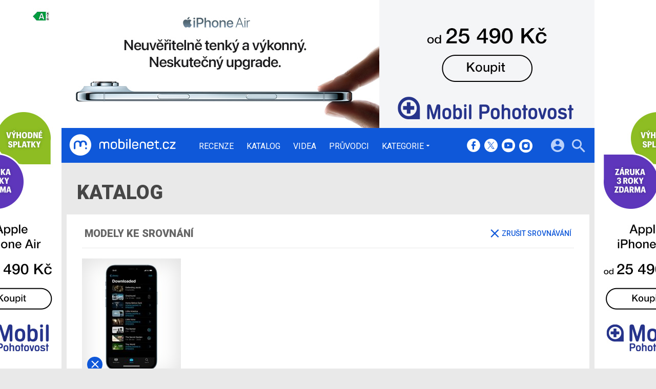

--- FILE ---
content_type: text/html; charset=UTF-8
request_url: https://mobilenet.cz/katalog/c/6397
body_size: 14499
content:
<!DOCTYPE html><html lang="cs"><head><meta charset="utf-8"><meta name="author" content="24net s.r.o."><meta name="robots" content="index,follow,max-snippet:-1,max-image-preview:large"><title>Katalog: , ID ke srovnání: 6397 | mobilenet.cz</title><meta name="description" content="Podrobný katalog mobilních telefonů, tabletů, notebooků a werables. Vypsáno podle filtru: , ID ke srovnání: 6397."><meta name="viewport" content="width=device-width,initial-scale=1,user-scalable=yes"><link rel="stylesheet" href="https://cdn.24net.cz/resources/1/css/screen.css?v=9r3n3m" type="text/css"><link rel="canonical" href="https://mobilenet.cz/katalog/c/6397"><link rel="apple-touch-icon" sizes="180x180" href="https://cdn.24net.cz/resources/1/icons/apple-touch-icon.png"><link rel="icon" type="image/png" href="https://cdn.24net.cz/resources/1/icons/favicon-32x32.png" sizes="32x32"><link rel="icon" type="image/png" href="https://cdn.24net.cz/resources/1/icons/favicon-16x16.png" sizes="16x16"><link rel="manifest" href="/resources/1/icons/manifest.json"><link rel="mask-icon" href="https://cdn.24net.cz/resources/1/icons/safari-pinned-tab.svg" color="#0f58d9"><link rel="shortcut icon" href="https://cdn.24net.cz/resources/1/icons/favicon.ico"><link rel="alternate" href="/rss" type="application/rss+xml" title="mobilenet.cz články"><link rel="home" href="/" title="mobilenet.cz"><link rel="preconnect" href="https://cdn.24net.cz"><link rel="preconnect" href="https://www.googletagmanager.com"><link rel="preconnect" href="https://pl.24net.cz"><link rel="preconnect" href="https://adservice.google.cz"><link rel="preconnect" href="https://adservice.google.com"><link rel="preconnect" href="https://securepubads.g.doubleclick.net"><meta name="apple-mobile-web-app-title" content="mobilenet.cz"><meta name="application-name" content="mobilenet.cz"><meta name="msapplication-config" content="https://cdn.24net.cz/resources/1/icons/browserconfig.xml"><meta name="theme-color" content="#0f58d9"><meta property="og:url" content="https://mobilenet.cz/katalog/c/6397"><meta property="og:type" content="website"><meta property="og:image" name="twitter:image" itemprop="image" content="https://cdn.24net.cz/resources/1/img/logo.png"><meta property="og:title" name="twitter:title" itemprop="name" content="Katalog: , ID ke srovnání: 6397 | mobilenet.cz"><meta property="og:description" name="twitter:description" itemprop="description" content="Podrobný katalog mobilních telefonů, tabletů, notebooků a werables. Vypsáno podle filtru: , ID ke srovnání: 6397."><meta property="fb:app_id" content="1238882026184398"><meta property="og:site_name" content="mobilenet.cz"><meta property="og:locale" content="cs_CZ"><meta name="twitter:card" content="summary"><meta name="twitter:site" content="mobilenetcz"><meta name="twitter:dnt" content="on"><meta name="twitter:domain" content="mobilenet.cz"><script type="text/javascript">window["gtag_enable_tcf_support"]=true</script><script src="https://www.googletagmanager.com/gtag/js?id=UA-812513-1" async></script><script src="https://securepubads.g.doubleclick.net/tag/js/gpt.js" async></script><script data-domain="mobilenet.cz" src="https://pl.24net.cz/js/script.outbound-links.js" defer></script><script type="text/javascript">var state="dc6dea0735aec4056878b2478a447d71";var loggedIn=0;var projectId=1;var logoName="mobilenet";var sez_cz=false;window.dataLayer=window.dataLayer||[];function gtag(){dataLayer.push(arguments);}gtag("js", new Date());gtag("config", "UA-812513-1",{"custom_map":{"dimension1":"tags"}});var googletag=googletag||{};googletag.cmd=googletag.cmd||[];googletag.cmd.push(function(){var gptMapHalfpage=googletag.sizeMapping().addSize([900,400],[[300,600],[300,300],[300,250]]).addSize([0,0],[[300,300],[300,250]]).build();var gptMapHalfpageDesktop=googletag.sizeMapping().addSize([1040,600],[[300,600],[300,300],[300,250]]).addSize([0,0],[]).build();var gptMapBillboard=googletag.sizeMapping().addSize([1020,600],[[1020,250],[1020,310],[970,250],[970,310]]).addSize([970,400],[[970,250],[970,310]]).addSize([0,0],[[300,300],[300,250]]).build();var gptMapParallax=googletag.sizeMapping().addSize([480,400],[[480,300],[480,320]]).addSize([0,0],[[320,480],[300,300],[300,250]]).build();var gptMapParallaxHalfpage=googletag.sizeMapping().addSize([900,400],[[300,600],[300,300],[300,250]]).addSize([0,0],[[320,480],[300,300],[300,250]]).build();var gptMapBranding=googletag.sizeMapping().addSize([1040,600],[[970,250],[1040,226],[1040,250]]).addSize([970,400],[970,250]).addSize([0,0],[300,250]).build();var gptMapBrandingOwn=googletag.sizeMapping().addSize([1040,600],[]).addSize([970,400],[970,250]).addSize([0,0],[300,250]).build();var gptMapRectangle=googletag.sizeMapping().addSize([480,400],[[480,300],[480,320]]).addSize([0,0],[[300,300],[300,250]]).build();var gptMapSquareDesktop=googletag.sizeMapping().addSize([900,400],[[300,300],[300,250]]).addSize([0,0],[]).build();googletag.defineSlot("/8945969/Branding",[[970,250],[300,250]],"pos-00").defineSizeMapping(gptMapBrandingOwn).setCollapseEmptyDiv(false).setTargeting("pos",["00"]).addService(googletag.pubads());googletag.defineSlot("/8945969/Parallax",[[300,600],[320,480],[300,300],[300,250]],"pos-01").defineSizeMapping(gptMapParallaxHalfpage).setCollapseEmptyDiv(true).setTargeting("pos",["01"]).addService(googletag.pubads());googletag.defineSlot("/8945969/Halfpage",[[300,600],[300,300],[300,250]],"pos-02").defineSizeMapping(gptMapHalfpageDesktop).setCollapseEmptyDiv(true).setTargeting("pos",["02"]).addService(googletag.pubads());googletag.defineSlot("/8945969/Billboard",[[1020,250],[1020,310],[970,250],[970,310],[300,300],[300,250]],"pos-05").defineSizeMapping(gptMapBillboard).setCollapseEmptyDiv(true).setTargeting("pos",["05"]).addService(googletag.pubads());googletag.defineSlot("/8945969/Parallax",[[300,600],[320,480],[300,300],[300,250]],"pos-06").defineSizeMapping(gptMapParallaxHalfpage).setCollapseEmptyDiv(true).setTargeting("pos",["06"]).addService(googletag.pubads());googletag.defineSlot("/8945969/Billboard",[[1020,250],[1020,310],[970,250],[970,310],[300,300],[300,250]],"pos-07").defineSizeMapping(gptMapBillboard).setCollapseEmptyDiv(true).setTargeting("pos",["07"]).addService(googletag.pubads());googletag.defineSlot("/8945969/Rectangle",[[480,300],[480,320],[300,300],[300,250]],"pos-11").defineSizeMapping(gptMapRectangle).setCollapseEmptyDiv(true).setTargeting("pos",["11"]).addService(googletag.pubads());googletag.defineSlot("/8945969/Parallax",[[480,300],[480,320],[320,480],[300,300],[300,250]],"pos-12a").defineSizeMapping(gptMapParallax).setCollapseEmptyDiv(true,true).setTargeting("pos",["12a"]).addService(googletag.pubads());googletag.defineSlot("/8945969/Parallax",[[480,300],[480,320],[320,480],[300,300],[300,250]],"pos-12b").defineSizeMapping(gptMapParallax).setCollapseEmptyDiv(true,true).setTargeting("pos",["12b"]).addService(googletag.pubads());googletag.defineSlot("/8945969/Parallax",[[480,300],[480,320],[320,480],[300,300],[300,250]],"pos-12c").defineSizeMapping(gptMapParallax).setCollapseEmptyDiv(true,true).setTargeting("pos",["12c"]).addService(googletag.pubads());googletag.defineSlot("/8945969/Parallax",[[480,300],[480,320],[320,480],[300,300],[300,250]],"pos-12d").defineSizeMapping(gptMapParallax).setCollapseEmptyDiv(true,true).setTargeting("pos",["12d"]).addService(googletag.pubads());googletag.defineSlot("/8945969/Parallax",[[480,300],[480,320],[320,480],[300,300],[300,250]],"pos-12e").defineSizeMapping(gptMapParallax).setCollapseEmptyDiv(true,true).setTargeting("pos",["12e"]).addService(googletag.pubads());googletag.defineSlot("/8945969/Halfpage",[[300,600],[300,300],[300,250]],"pos-13").defineSizeMapping(gptMapHalfpage).setCollapseEmptyDiv(true).setTargeting("pos",["13"]).addService(googletag.pubads());googletag.defineSlot("/8945969/Halfpage",[[300,600],[300,300],[300,250]],"pos-14").defineSizeMapping(gptMapHalfpage).setCollapseEmptyDiv(true).setTargeting("pos",["14"]).addService(googletag.pubads());googletag.defineSlot("/8945969/Halfpage",[[300,300],[300,250]],"pos-14a").defineSizeMapping(gptMapSquareDesktop).setCollapseEmptyDiv(true).setTargeting("pos",["14a"]).addService(googletag.pubads());googletag.defineSlot("/8945969/Billboard",[[1020,250],[1020,310],[970,250],[970,310],[300,300],[300,250]],"pos-15").defineSizeMapping(gptMapBillboard).setCollapseEmptyDiv(true).setTargeting("pos",["15"]).addService(googletag.pubads());googletag.defineSlot("/8945969/Rectangle",[[480,300]],"pos-20").defineSizeMapping(gptMapRectangle).setCollapseEmptyDiv(true,true).setTargeting("pos",["20"]).addService(googletag.pubads());googletag.defineSlot("/8945969/Halfpage",[[300,600],[300,300],[300,250]],"pos-21").defineSizeMapping(gptMapHalfpageDesktop).setCollapseEmptyDiv(true).setTargeting("pos",["21"]).addService(googletag.pubads());googletag.pubads().setTargeting("project",["mobilenet.cz"]);googletag.pubads().enableSingleRequest();googletag.pubads().collapseEmptyDivs();googletag.enableServices();});window.plausible=window.plausible||function(){(window.plausible.q=window.plausible.q||[]).push(arguments)}</script><script type="application/ld+json">{"@context":"http:\/\/schema.org","@type":"WebSite","url":"https:\/\/mobilenet.cz\/katalog","name":"Katalog mobilenet.cz","potentialAction":{"@type":"SearchAction","target":"https:\/\/mobilenet.cz\/katalog\/q\/{search_term_string}","query-input":"required name=search_term_string"}}</script></head><body><div id="body"><div id="pos-00" data-position="00"  data-position-internal class="bannerMN"></div><div class="bodyWrapper"><header class="siteHeader"><div class="siteHeader__fix"><div class="container"><a href="/" class="siteHeader__logo" title="mobilenet.cz" rel="home" aria-label="Domů"><span class="icon icon--logo-mobilenet"></span><span class="text">mobilenet.cz</span></a><div class="siteMenu"><ul><li><a href="/clanky/recenze" title="Podrobné recenze a testy nových mobilních telefonů, tabletů a dalších přístrojů.">Recenze</a></li><li><a href="/katalog" title="Podrobný katalog mobilních telefonů, tabletů, notebooků a werables." class="active">Katalog</a></li><li><a href="/videa" title="Nejnovější videa ze světa mobilních telefonů, smartphonů, tabletů, notebooků a dalších technologií.">Videa</a></li><li><a href="/pruvodci" title="Chcete vybrat ten nejlepší přístroj pro vás či někoho jiného? Nechte si poradit od nás! Díky průvodcům mobilenet.cz vyberete ten správný mobil, tablet, počítač nebo chytré hodiny a náramek přesně podle vašich požadavků a financí.">Průvodci</a></li><li data-role="categories-handle"><a href="#" title="Podrobnější rozdělení článků na do kategorií">Kategorie</a></li></ul></div><div class="siteCategories"><ul><li><a href="/clanky/mobily" title="Nové informace ze světa mobilních telefonů.">Mobily</a><ul><li><a href="/clanky/mobily/apple" title="Nejnovější iPhony na jednom místě. Na mobilenet.cz naleznete nejnovější recenze, fotoduely, ale i duely jako takové.">Apple</a></li><li><a href="/clanky/mobily/honor" title="Cenově dostupné, přesto výkonné, tak by se v krátkosti dali definovat smartphony, od Honoru. Znáte je všechny?">Honor</a></li><li><a href="/clanky/mobily/huawei" title="Špičkové fotomobily, ale také ohebné skládací smartphony, to vše v Huawei zvládají perfektně. Přesvědčte se.">Huawei</a></li><li><a href="/clanky/mobily/motorola" title="Poměr cena/výkon, který uchvátí, takové jsou produkty Motorola. Seznamte se s nejnovějšími smartphony, které boří zažité představy.">Motorola</a></li><li><a href="/clanky/mobily/samsung" title="Jihokorejský gigant, který pravidelně představuje ty vůbec nejvybavenější smartphony dneška. Už jste se seznámili s nejnovějším Z Foldem a Z Flipem?">Samsung</a></li><li><a href="/clanky/mobily/vivo" title="Agresivní hráč, který tuzemský trh zahlcuje smartphony s velkými ambicemi. Těšit se můžete na špičkové funkce i neotřelý a snadno rozpoznatelný design. ">Vivo</a></li><li><a href="/clanky/mobily/xiaomi" title="Od nejlevnějších telefonů až po supervýkonné vlajkové lodě, to vše najdete v repertoáru značky Xiaomi.">Xiaomi</a></li><li><a href="/clanky/mobily/ostatni" title="Sony, HTC a Nokia, ale také Oppo, TCL a Nothing, nejen tyto značky ukrývá naše kategorie ostatních výrobců. Seznamte se s těmi nejzajímavějšími kousky dneška.">Ostatní</a></li></ul></li><li><a href="/clanky/tablety" title="Nové informace ze světa tabletů.">Tablety</a><ul><li><a href="/clanky/tablety/acer" title="Nejnovější informace o tabletech výrobce Acer.">Acer</a></li><li><a href="/clanky/tablety/apple" title="Nejnovější informace o tabletech výrobce Apple.">Apple</a></li><li><a href="/clanky/tablety/asus" title="Nejnovější informace o tabletech výrobce Asus.">Asus</a></li><li><a href="/clanky/tablety/samsung" title="Nejnovější informace o tabletech výrobce Samsung.">Samsung</a></li><li><a href="/clanky/tablety/sony" title="Nejnovější informace o tabletech výrobce Sony.">Sony</a></li><li><a href="/clanky/tablety/ostatni" title="Nejnovější informace o tabletech ostatních výrobců.">Ostatní</a></li></ul></li><li><a href="/clanky/notebooky" title="Nové informace ze světa notebooků a konvertibilních zařízení.">Notebooky</a><ul><li><a href="/clanky/notebooky/acer" title="Nejnovější informace o noteboocích výrobce Acer.">Acer</a></li><li><a href="/clanky/notebooky/apple" title="Nejnovější informace o noteboocích výrobce Apple.">Apple</a></li><li><a href="/clanky/notebooky/asus" title="Nejnovější informace o noteboocích výrobce Asus.">Asus</a></li><li><a href="/clanky/notebooky/hp" title="Nejnovější informace o noteboocích výrobce HP.">HP</a></li><li><a href="/clanky/notebooky/lenovo" title="Nejnovější informace o noteboocích výrobce Acer.">Lenovo</a></li><li><a href="/clanky/notebooky/sony" title="Nejnovější informace o noteboocích výrobce Sony.">Sony</a></li><li><a href="/clanky/notebooky/ostatni" title="Nejnovější informace o noteboocích ostatních výrobců.">Ostatní</a></li></ul></li><li><a href="/clanky/software" title="Nejnovější informace o softwaru mobilních zařízení - aplikace, hry, operační systémy a další.">Software</a><ul><li><a href="/clanky/software/aplikace" title="Aktuality, články a testy nejzajímavějších aplikací pro mobily, tablety i počítače.">Aplikace</a></li><li><a href="/clanky/software/hry" title="Novinky ze světa her, testy nejnovějších a nejzajímavějších her pro mobily, tablety i počítače.">Hry</a></li><li><a href="/clanky/software/android" title="Vše o Androidu. Novinky, aktualizace, testy aplikací, přehledy.">Android</a></li><li><a href="/clanky/software/ios" title="Vše o iOS, iPhonu a iPadu. Novinky, aktualizace, testy aplikací, přehledy.">iOS</a></li><li><a href="/clanky/software/windows" title="Vše o Windows. Novinky, aktualizace, testy aplikací, přehledy.">Windows</a></li><li><a href="/clanky/software/ostatni" title="Novinky kolem aplikací, operačních systémů a jejich fungování. Aktualizace, testy aplikací, přehledy.">Ostatní</a></li><li><a href="/clanky/software/blackberry">BlackBerry</a></li></ul></li><li><a href="/clanky/ostatni" title="Nové informace nejen ze světa mobilních technologií, příslušenství i softwaru.">Ostatní</a><ul><li><a href="/clanky/ostatni/auta" title="Nejnovější informace o automobilech a systémech v nich.">Auta</a></li><li><a href="/clanky/ostatni/operatori" title="Nové informace ze světa mobilních operátorů.">Operátoři</a></li><li><a href="/clanky/ostatni/wearables" title="Nejnovější informace o wearables, neboli nositelných zařízeních, jako jsou například chytré hodinky.">Wearables</a></li><li><a href="/clanky/ostatni/redakcni-clanky" title="Redakční články mobilenet.cz">Redakční články</a></li><li><a href="/clanky/ostatni/osttani" title="Co se jinam nevejde">Ostatní</a></li></ul></li><li><a href="/serialy" title="Snadná cesta ke všem seriálům na mobilenet.cz. mobilecast, Retro, Freebox a další přehledně na jednom místě.">Seriály</a><ul><li><a href="/serialy/mobilenet-cz-radi" title="mobilenet.cz ví, mobilenet.cz poradí! Ať už se trápíte s prvním nastavením e-mailového klienta, nebo potřebujete pomoci s nastavením mobilní peněženky, na jednom místě naleznete vše potřebné.">mobilenet.cz radí</a></li><li><a href="/serialy/mobilecast" title="Redakční video podcast vysílaný živě na YouTube. Rozebíráme všechna aktuální nebo jinak zajímavá témata formou diskuze, včetně interakce s diváky. Vychází rovněž v audio formě.">mobilecast</a></li><li><a href="/serialy/mnews" title="Stručný, výstižný a aktuální – takový je náš videotýdeník mNews. Vychází na YouTube a Instagram TV.">mNews</a></li><li><a href="/serialy/retro" title="Vzpomínáte s nostalgií na staré dobré tlačítkové telefony? Nebo třeba bájné Nokie, Siemensy či Sony Ericssony? V seriálu Retro vybírá každé dva týdny Michal Pavlíček legendy legend, ty nejzajímavější mobilní telefony historie. Možná mezi nim najdete i ten svůj první.">Retro</a></li><li><a href="/serialy/jak-spravne-fotit-mobilem" title="V našem seriálu se dozvíte vše podstatné, od vysvětlení základních pojmů, až po práci se speciálními režimy. Partnerem seriálu o správném focení telefonem je Huawei se svým fotomobilem Huawei P20 Pro.">Jak správně fotit mobilem</a></li><li><a href="/serialy/freebox" title="Blíží se víkend a vy nevíte, co si na svém mobilu či tabletu zahrát? A ještě k tomu nechcete za hry platit? Seriál FreeBox je vynikajícím pomocníkem. Každý pátek vám Petr Vojtěch servíruje ty nejlepší herní kousky, které jsou zdarma, a se kterými můžete propařit celý víkend.">FreeBox</a></li><li><a href="/serialy/hry-po-cesku" title="Hry se vyvíjejí v Česku. Nevěříte? Pravdu odhalíte v našem seriálu Hry po česku, ve kterém přinášíme rozhovory s nejzajímavějšími českými vývojářskými studii a jejich osobnostmi. Každý díl je doplněn i o video.">Hry po česku</a></li><li><a href="/serialy/vybirame-mobil" title="Nevíte, jaký mobilní telefon vybrat? Přinášíme vám sérii podrobných a průběžně aktualizovaných průvodců výběrem mobilních telefonů v různých kategoriích. Vyberte si správně mobil přesně pro vás!">Vybíráme mobil</a></li></ul></li></ul></div><div class="siteHeader__socials"><big>mobilenet.cz na sociálních sítích</big><a href="https://www.facebook.com/mobilenet.cz" target="_blank" title="Facebook" rel="noopener"><span class="icon icon--facebook"></span></a><a href="https://twitter.com/mobilenetcz" target="_blank" title="(X) Twitter" rel="noopener"><span class="icon icon--twitter"></span></a><a href="https://www.youtube.com/mobilenetcz" target="_blank" title="YouTube" rel="noopener"><span class="icon icon--youtube"></span></a><a href="https://www.instagram.com/mobilenetcz/" target="_blank" title="Instagram" rel="noopener"><span class="icon icon--instagram"></span></a></div><a href="#site-search" class="siteHeader__2search" aria-label="Hledat"><span class="icon icon--search"></span></a><form action="/hledat" class="siteHeader__search" id="site-search"><input type="search" name="q" placeholder="Vyhledávejte články, recenze, produkty v katalogu" /><span class="icon icon--close"></span></form><a href="#user-box" class="siteHeader__2user"><span class="icon icon--account_circle"></span></a><div class="siteHeader__user" id="user-box"><div class="siteHeader__user__login"><div class="siteHeader__user__actions"><big>Přihlášení a registrace pomocí:</big><a href="#" class="btn btn--facebook btn-login" data-provider="facebook"><span class="icon icon--facebook-f"></span><span>Facebook</span></a><a href="#" class="btn btn--google2 btn-login" data-provider="google"><span class="icon icon--google2"></span><span>Google</span></a><a href="#" class="btn btn--twitter btn-login" data-provider="twitter"><span class="icon icon--twitter2"></span><span>Twitter</span></a><a href="#" class="btn btn--apple btn-login" data-provider="apple"><span class="icon icon--apple_logo"></span><span>Apple</span></a><a href="#" class="btn btn--microsoft btn-login" data-provider="microsoft"><span class="icon icon--microsoft_logo"></span><span>Microsoft</span></a></div></div></div><a href="#" class="siteHeader__2menu" aria-label="Menu"><span class="icon icon--menu"></span></a></div></div></header><div class="container catalogue-home has-catalogue-compare"><div class="top-title"><h1>Katalog</h1></div><div class="panel catalogue-compare"><div class="panel__title flexXX_all"><big class="panel__header">Modely ke srovnání</big><a href="#" class="catalogue-compare__cancel next-link" data-role="compare-off"><span class="icon icon--close"></span>Zrušit srovnávání</a></div><div class="catalogue-compare__list"><article class="ns-item ns-item--grid ns-item--catalogue" data-id="6397"><a href="/katalog/apple-iphone-12-pro-max"><div><div class="ns-item__image"><img src="https://cdn.24net.cz/resources/img/grey.gif" data-src="https://cdn.24net.cz/1/obrazek/apple-iphone-12-pro-max-323006/193w" data-srcset="https://cdn.24net.cz/1/obrazek/apple-iphone-12-pro-max-323006/800w 800w, https://cdn.24net.cz/1/obrazek/apple-iphone-12-pro-max-323006/500w 500w, https://cdn.24net.cz/1/obrazek/apple-iphone-12-pro-max-323006/260w 260w, https://cdn.24net.cz/1/obrazek/apple-iphone-12-pro-max-323006/193w 193w" sizes="(min-width: 1041px) 193px, (min-width: 769px) calc((100vw - 20px) * .22222 - 10px), (min-width: 541px) calc((100vw - 20px) * .5 - 10px), calc(100vw - 20px)" alt="Apple iPhone 12 Pro Max 512 GB" class="ll-img" /></div></div><div class="ns-item__info"><h2 class="ns-item__title">Apple iPhone 12 Pro Max 512 GB</h2></div></a><div class="ns-item__credits"><div class="ns-item__priceInfo"><a href="/katalog/apple-iphone-12-pro-max/kde-koupit" class="noservice">Cena od <span>42 990 Kč</span></a></div><div class="ns-item__agit"><span class="callAdd">Přidat do srovnání</span><span class="callRemove">Odebrat ze srovnání</span></div></div></article></div></div><a href="/katalog/srovnat/" data-base-href="/katalog/srovnat/" class="btn btn--over catalogue-compare-link"><span class="step1">Vyberte alespoň dva modely</span><span class="step2"><span class="icon icon--search"></span> Zobrazit srovnání</span></a><div class="panel flex_wrap_1-2_all catalogueList"><nav><big class="panel__title">Hledat zařízení</big><form action="/katalog/" method="get" data-role="filter-form" data-target="#catalogue-list"><fieldset><input type="search" name="q" placeholder="Název zařízení" value="" /></fieldset><fieldset class="type"><label><input type="radio" name="t" value="notebook" /><span class="icon icon--laptop"></span> Notebooky</label><label><input type="radio" name="t" value="mobil" /><span class="icon icon--phone_android"></span> Mobily</label><label><input type="radio" name="t" value="tablet" /><span class="icon icon--tablet_android"></span> Tablety</label><label><input type="radio" name="t" value="wearables" /><span class="icon icon--watch"></span> Wearables</label></fieldset><fieldset><select name="v"><option value="">Všichni výrobci</option><option value="3q" data-type="|tablet|">3Q</option><option value="accent" data-type="|mobil|tablet|notebook|">Accent</option><option value="acer" data-type="|tablet|mobil|notebook|wearables|">Acer</option><option value="aiek" data-type="|mobil|">Aiek</option><option value="ainol" data-type="|tablet|">Ainol</option><option value="alcatel" data-type="|mobil|tablet|wearables|notebook|">Alcatel</option><option value="aligator" data-type="|mobil|">Aligator</option><option value="amazfit" data-type="|wearables|">Amazfit</option><option value="amazon" data-type="|tablet|mobil|wearables|">Amazon</option><option value="apple" data-type="|mobil|tablet|wearables|notebook|">Apple</option><option value="archos" data-type="|tablet|mobil|">Archos</option><option value="asus" data-type="|tablet|notebook|mobil|wearables|">ASUS</option><option value="bellperre" data-type="|mobil|">Bellperre</option><option value="benq" data-type="|mobil|">BenQ</option><option value="blackberry" data-type="|mobil|tablet|">BlackBerry</option><option value="blocks" data-type="|wearables|">Blocks</option><option value="bosch" data-type="|mobil|">Bosch</option><option value="canyon" data-type="|wearables|">Canyon</option><option value="carbon" data-type="|mobil|">Carbon</option><option value="carneo" data-type="|wearables|">CARNEO</option><option value="casio" data-type="|wearables|">Casio</option><option value="cat" data-type="|mobil|tablet|">CAT</option><option value="cmf" data-type="|wearables|mobil|">CMF</option><option value="colorovo" data-type="|tablet|">Colorovo</option><option value="cookoo" data-type="|wearables|">Cookoo</option><option value="coolpad" data-type="|mobil|">Coolpad</option><option value="cube1" data-type="|mobil|wearables|">Cube1</option><option value="cubot" data-type="|mobil|">CUBOT</option><option value="dancall" data-type="|mobil|">Dancall</option><option value="dell" data-type="|tablet|notebook|">Dell</option><option value="deveroux" data-type="|wearables|">Deveroux</option><option value="doogee" data-type="|mobil|wearables|tablet|">Doogee</option><option value="doro" data-type="|mobil|">Doro</option><option value="elephone" data-type="|mobil|wearables|">Elephone</option><option value="emgeton" data-type="|tablet|">Emgeton</option><option value="emporia" data-type="|mobil|">Emporia</option><option value="emporio-armani" data-type="|wearables|">Emporio Armani</option><option value="energizer" data-type="|mobil|">Energizer</option><option value="ericsson" data-type="|mobil|">Ericsson</option><option value="essential" data-type="|mobil|">Essential</option><option value="eurocom" data-type="|notebook|">Eurocom</option><option value="evolve" data-type="|mobil|tablet|">Evolve</option><option value="evolveo" data-type="|mobil|">Evolveo</option><option value="fxtec" data-type="|mobil|">F(x)tec</option><option value="fairphone" data-type="|mobil|">Fairphone</option><option value="fitbit" data-type="|wearables|">Fitbit</option><option value="fossil" data-type="|wearables|">Fossil</option><option value="fujitsu" data-type="|tablet|notebook|">Fujitsu</option><option value="garmin" data-type="|wearables|">Garmin</option><option value="getac" data-type="|tablet|">Getac</option><option value="gigabyte" data-type="|mobil|tablet|notebook|">Gigabyte</option><option value="gigaset" data-type="|tablet|mobil|">Gigaset</option><option value="gionee" data-type="|mobil|">Gionee</option><option value="goclever" data-type="|tablet|mobil|wearables|">GoClever</option><option value="gogen" data-type="|tablet|">GoGEN</option><option value="google" data-type="|mobil|tablet|wearables|notebook|">Google</option><option value="hisense" data-type="|mobil|">Hisense</option><option value="hmd" data-type="|mobil|tablet|">HMD</option><option value="honor" data-type="|mobil|tablet|wearables|notebook|">Honor</option><option value="hp" data-type="|notebook|tablet|mobil|">HP</option><option value="htc" data-type="|mobil|wearables|tablet|">HTC</option><option value="huawei" data-type="|mobil|tablet|wearables|notebook|">Huawei</option><option value="hyundai" data-type="|mobil|">Hyundai</option><option value="iget" data-type="|mobil|tablet|">iGET</option><option value="infinix" data-type="|mobil|tablet|">Infinix</option><option value="infocus" data-type="|mobil|">InFocus</option><option value="intel" data-type="|notebook|wearables|">Intel</option><option value="iqoo" data-type="|mobil|">iQOO</option><option value="jio" data-type="|mobil|">Jio</option><option value="jolla" data-type="|mobil|tablet|">Jolla</option><option value="kate-spade" data-type="|wearables|">Kate Spade</option><option value="kazam" data-type="|mobil|tablet|">KAZAM</option><option value="kodak" data-type="|mobil|">Kodak</option><option value="krgermatz" data-type="|mobil|">Krüger&Matz</option><option value="l8star" data-type="|mobil|">L8STAR</option><option value="lamax" data-type="|wearables|">Lamax</option><option value="land-rover" data-type="|mobil|">Land Rover</option><option value="leagoo" data-type="|mobil|">Leagoo</option><option value="leeco" data-type="|mobil|">LeEco</option><option value="leica" data-type="|mobil|">Leica</option><option value="lenco" data-type="|tablet|">Lenco</option><option value="lenovo" data-type="|tablet|notebook|mobil|wearables|">Lenovo</option><option value="letv" data-type="|mobil|">LeTV</option><option value="lg" data-type="|mobil|tablet|wearables|">LG</option><option value="linshof" data-type="|mobil|">Linshof</option><option value="louis-vuitton" data-type="|wearables|">Louis Vuitton</option><option value="meizu" data-type="|mobil|wearables|">Meizu</option><option value="microsoft" data-type="|tablet|notebook|wearables|mobil|">Microsoft</option><option value="misfit" data-type="|wearables|">Misfit</option><option value="mivvy" data-type="|mobil|">Mivvy</option><option value="mobiola" data-type="|mobil|">Mobiola</option><option value="mobvoi" data-type="|wearables|">Mobvoi</option><option value="modecom" data-type="|tablet|">Modecom</option><option value="montblanc" data-type="|wearables|">Montblanc</option><option value="motorola" data-type="|mobil|tablet|wearables|">Motorola</option><option value="msi" data-type="|notebook|">MSI</option><option value="mykronoz" data-type="|wearables|">MyKronoz</option><option value="mykronoz-" data-type="|wearables|">MyKronoz </option><option value="myphone" data-type="|mobil|">myPhone</option><option value="neffos" data-type="|mobil|">Neffos</option><option value="nex-computer" data-type="|mobil|">Nex Computer</option><option value="nextbook" data-type="|tablet|">NextBook</option><option value="niceboy" data-type="|wearables|">Niceboy</option><option value="noa" data-type="|mobil|">Noa</option><option value="nokia" data-type="|mobil|tablet|wearables|notebook|">Nokia</option><option value="nothing" data-type="|mobil|">Nothing</option><option value="nubia" data-type="|mobil|wearables|">Nubia</option><option value="nvidia" data-type="|tablet|">NVIDIA</option><option value="ockel" data-type="|notebook|">Ockel</option><option value="omate" data-type="|wearables|">Omate</option><option value="oneplus" data-type="|mobil|wearables|tablet|">OnePlus</option><option value="op3n-dott" data-type="|wearables|mobil|tablet|">Op3n dott</option><option value="oppo" data-type="|mobil|wearables|tablet|">Oppo</option><option value="oukitel" data-type="|mobil|">Oukitel</option><option value="packard-bell" data-type="|tablet|">Packard Bell</option><option value="panasonic" data-type="|tablet|mobil|notebook|">Panasonic</option><option value="pebble" data-type="|wearables|">Pebble</option><option value="philips" data-type="|mobil|">Philips</option><option value="pipo" data-type="|tablet|notebook|">Pipo</option><option value="planet-computers" data-type="|mobil|">Planet Computers</option><option value="point-of-view" data-type="|tablet|">Point Of View</option><option value="polar" data-type="|wearables|">Polar</option><option value="polestar" data-type="|mobil|">Polestar</option><option value="prestigio" data-type="|mobil|tablet|">Prestigio</option><option value="purism" data-type="|mobil|">Purism</option><option value="qualcomm" data-type="|mobil|">Qualcomm</option><option value="ramos" data-type="|tablet|">Ramos</option><option value="razer" data-type="|wearables|mobil|">Razer</option><option value="realme" data-type="|mobil|wearables|tablet|">Realme</option><option value="royole" data-type="|mobil|">Royole</option><option value="ruggear" data-type="|mobil|">Ruggear</option><option value="samsung" data-type="|mobil|tablet|notebook|wearables|">Samsung</option><option value="scosche" data-type="|wearables|">Scosche</option><option value="sencor" data-type="|tablet|mobil|">Sencor</option><option value="sharp" data-type="|mobil|">Sharp</option><option value="siemens" data-type="|mobil|">Siemens</option><option value="sikur" data-type="|mobil|">Sikur</option><option value="skagen" data-type="|wearables|">Skagen</option><option value="sony" data-type="|tablet|mobil|wearables|notebook|">Sony</option><option value="sony-ericsson" data-type="|mobil|">Sony Ericsson</option><option value="stk" data-type="|mobil|">STK</option><option value="suunto" data-type="|wearables|">Suunto</option><option value="t-mobile" data-type="|mobil|tablet|">T-Mobile</option><option value="tag-heuer" data-type="|wearables|">TAG Heuer</option><option value="tcl" data-type="|mobil|wearables|tablet|notebook|">TCL</option><option value="tecno" data-type="|mobil|">Tecno</option><option value="tesco" data-type="|tablet|">Tesco</option><option value="texet" data-type="|tablet|">Texet</option><option value="thl" data-type="|mobil|">THL</option><option value="tommy-hilfiger" data-type="|wearables|">Tommy Hilfiger</option><option value="tomtom" data-type="|wearables|">TomTom</option><option value="toshiba" data-type="|tablet|notebook|">Toshiba</option><option value="trekstor" data-type="|notebook|">TrekStor</option><option value="tripleton" data-type="|mobil|">Tripleton</option><option value="ulefone" data-type="|mobil|">Ulefone</option><option value="umax" data-type="|notebook|">UMAX</option><option value="unihertz" data-type="|mobil|">UniHertz</option><option value="vaio" data-type="|mobil|">VAIO</option><option value="vertu" data-type="|mobil|">Vertu</option><option value="verzo" data-type="|mobil|">Verzo</option><option value="vivo" data-type="|mobil|tablet|wearables|">Vivo</option><option value="vkworld" data-type="|mobil|">VKWORLD</option><option value="vodafone" data-type="|mobil|tablet|">Vodafone</option><option value="wiko" data-type="|mobil|">Wiko</option><option value="wireless-mobi-solutions" data-type="|mobil|">Wireless Mobi Solutions</option><option value="withings" data-type="|wearables|">Withings</option><option value="xiaomi" data-type="|mobil|tablet|wearables|notebook|">Xiaomi</option><option value="yarvik" data-type="|tablet|">Yarvik</option><option value="yezz" data-type="|mobil|">Yezz</option><option value="yota" data-type="|mobil|">Yota</option><option value="zopo" data-type="|mobil|">Zopo</option><option value="zte" data-type="|mobil|wearables|tablet|">ZTE</option></select></fieldset><input type="hidden" name="c" value="6397" /></form><div id="pos-02" data-position="02"  class="bannerMT bannerHalfpage stickyElement"></div></nav><div class="catalogueList__result"><div class="panel__title flexXX_all"><big class="filter-form-header" data-filter-form-result="Výsledky vyhledávání">Nejpopulárnější modely</big><a href="#compare" class="catalogueList__call2compare next-link" data-role="compare-on"><span class="icon icon--swap_horiz"></span> Srovnat zařízení</a></div><div class="spinner-parent"><div class="catalogueList__list ns-grid-3" id="catalogue-list"><article class="ns-item ns-item--grid ns-item--catalogue" data-id="8190"><a href="/katalog/xiaomi-redmi-note-15-pro-plus-global"><div><div class="ns-item__image"><img src="https://cdn.24net.cz/resources/img/grey.gif" data-src="https://cdn.24net.cz/1/obrazek/xiaomi-redmi-note-15-pro-plus-global-399575/193w" data-srcset="https://cdn.24net.cz/1/obrazek/xiaomi-redmi-note-15-pro-plus-global-399575/800w 800w, https://cdn.24net.cz/1/obrazek/xiaomi-redmi-note-15-pro-plus-global-399575/500w 500w, https://cdn.24net.cz/1/obrazek/xiaomi-redmi-note-15-pro-plus-global-399575/260w 260w, https://cdn.24net.cz/1/obrazek/xiaomi-redmi-note-15-pro-plus-global-399575/193w 193w" sizes="(min-width: 1041px) 193px, (min-width: 769px) calc((100vw - 20px) * .22222 - 10px), (min-width: 541px) calc((100vw - 20px) * .5 - 10px), calc(100vw - 20px)" alt="Xiaomi Redmi Note 15 Pro+ (Global) 512 GB" class="ll-img" /></div></div><div class="ns-item__info"><h2 class="ns-item__title">Xiaomi Redmi Note 15 Pro+ (Global) 512 GB</h2></div></a><div class="ns-item__credits"><div class="ns-item__priceInfo"><div class="heureka-affiliate-product price-icon heureka affiliate affiliate--whole" data-trixam-positionid="26531" data-trixam-productid="1429324201" data-trixam-codetype="plainhtml" data-trixam-linktarget="blank"><a data-trixam-databind="target: LinkTarget,href: ClickUrl" target="_blank" rel="nofollow" href="https://mobilni-telefony.heureka.cz/xiaomi-redmi-note-15-pro-plus-5g-12gb-512gb-mocha-brown">Cena od <span data-trixam-databind="text: Product.PriceMinString"></span> <span>Kč</span></a></div></div><div class="ns-item__agit"><span class="callAdd">Přidat do srovnání</span><span class="callRemove">Odebrat ze srovnání</span></div></div></article><article class="ns-item ns-item--grid ns-item--catalogue" data-id="8141"><a href="/katalog/xiaomi-17"><div><div class="ns-item__image"><img src="https://cdn.24net.cz/resources/img/grey.gif" data-src="https://cdn.24net.cz/1/obrazek/xiaomi-17-395598/193w" data-srcset="https://cdn.24net.cz/1/obrazek/xiaomi-17-395598/800w 800w, https://cdn.24net.cz/1/obrazek/xiaomi-17-395598/500w 500w, https://cdn.24net.cz/1/obrazek/xiaomi-17-395598/260w 260w, https://cdn.24net.cz/1/obrazek/xiaomi-17-395598/193w 193w" sizes="(min-width: 1041px) 193px, (min-width: 769px) calc((100vw - 20px) * .22222 - 10px), (min-width: 541px) calc((100vw - 20px) * .5 - 10px), calc(100vw - 20px)" alt="Xiaomi 17" class="ll-img" /></div></div><div class="ns-item__info"><h2 class="ns-item__title">Xiaomi 17</h2></div></a><div class="ns-item__credits"><div class="ns-item__agit"><span class="callAdd">Přidat do srovnání</span><span class="callRemove">Odebrat ze srovnání</span></div></div></article><article class="ns-item ns-item--grid ns-item--catalogue" data-id="8066"><a href="/katalog/t-mobile-t-tablet-2"><div><div class="ns-item__image"><img src="https://cdn.24net.cz/resources/img/grey.gif" data-src="https://cdn.24net.cz/1/obrazek/t-mobile-t-tablet-2-393027/193w" data-srcset="https://cdn.24net.cz/1/obrazek/t-mobile-t-tablet-2-393027/800w 800w, https://cdn.24net.cz/1/obrazek/t-mobile-t-tablet-2-393027/500w 500w, https://cdn.24net.cz/1/obrazek/t-mobile-t-tablet-2-393027/260w 260w, https://cdn.24net.cz/1/obrazek/t-mobile-t-tablet-2-393027/193w 193w" sizes="(min-width: 1041px) 193px, (min-width: 769px) calc((100vw - 20px) * .22222 - 10px), (min-width: 541px) calc((100vw - 20px) * .5 - 10px), calc(100vw - 20px)" alt="T-Mobile T Tablet 2" class="ll-img" /></div></div><div class="ns-item__info"><h2 class="ns-item__title">T-Mobile T Tablet 2</h2></div></a><div class="ns-item__credits"><div class="ns-item__priceInfo"><a href="/katalog/t-mobile-t-tablet-2/kde-koupit" class="noservice">Cena od <span>5 001 Kč</span></a></div><div class="ns-item__agit"><span class="callAdd">Přidat do srovnání</span><span class="callRemove">Odebrat ze srovnání</span></div></div></article><article class="ns-item ns-item--grid ns-item--catalogue" data-id="8184"><a href="/katalog/samsung-galaxy-z-trifold"><div><div class="ns-item__image"><img src="https://cdn.24net.cz/resources/img/grey.gif" data-src="https://cdn.24net.cz/1/obrazek/samsung-galaxy-z-trifold-398106/193w" data-srcset="https://cdn.24net.cz/1/obrazek/samsung-galaxy-z-trifold-398106/800w 800w, https://cdn.24net.cz/1/obrazek/samsung-galaxy-z-trifold-398106/500w 500w, https://cdn.24net.cz/1/obrazek/samsung-galaxy-z-trifold-398106/260w 260w, https://cdn.24net.cz/1/obrazek/samsung-galaxy-z-trifold-398106/193w 193w" sizes="(min-width: 1041px) 193px, (min-width: 769px) calc((100vw - 20px) * .22222 - 10px), (min-width: 541px) calc((100vw - 20px) * .5 - 10px), calc(100vw - 20px)" alt="Samsung Galaxy Z TriFold" class="ll-img" /></div></div><div class="ns-item__info"><h2 class="ns-item__title">Samsung Galaxy Z TriFold</h2></div></a><div class="ns-item__credits"><div class="ns-item__agit"><span class="callAdd">Přidat do srovnání</span><span class="callRemove">Odebrat ze srovnání</span></div></div></article><article class="ns-item ns-item--grid ns-item--catalogue" data-id="8064"><a href="/katalog/vivo-v60"><div><div class="ns-item__image"><img src="https://cdn.24net.cz/resources/img/grey.gif" data-src="https://cdn.24net.cz/1/obrazek/vivo-v60-395266/193w" data-srcset="https://cdn.24net.cz/1/obrazek/vivo-v60-395266/800w 800w, https://cdn.24net.cz/1/obrazek/vivo-v60-395266/500w 500w, https://cdn.24net.cz/1/obrazek/vivo-v60-395266/260w 260w, https://cdn.24net.cz/1/obrazek/vivo-v60-395266/193w 193w" sizes="(min-width: 1041px) 193px, (min-width: 769px) calc((100vw - 20px) * .22222 - 10px), (min-width: 541px) calc((100vw - 20px) * .5 - 10px), calc(100vw - 20px)" alt="Vivo V60" class="ll-img" /></div></div><div class="ns-item__info"><h2 class="ns-item__title">Vivo V60</h2></div></a><div class="ns-item__credits"><div class="ns-item__priceInfo"><a href="/katalog/vivo-v60/kde-koupit" class="noservice">Cena od <span>15 000 Kč</span></a></div><div class="ns-item__agit"><span class="callAdd">Přidat do srovnání</span><span class="callRemove">Odebrat ze srovnání</span></div></div></article><article class="ns-item ns-item--grid ns-item--catalogue" data-id="8002"><a href="/katalog/unihertz-titan-2"><div><div class="ns-item__image"><img src="https://cdn.24net.cz/resources/img/grey.gif" data-src="https://cdn.24net.cz/1/obrazek/unihertz-titan-2-392170/193w" data-srcset="https://cdn.24net.cz/1/obrazek/unihertz-titan-2-392170/800w 800w, https://cdn.24net.cz/1/obrazek/unihertz-titan-2-392170/500w 500w, https://cdn.24net.cz/1/obrazek/unihertz-titan-2-392170/260w 260w, https://cdn.24net.cz/1/obrazek/unihertz-titan-2-392170/193w 193w" sizes="(min-width: 1041px) 193px, (min-width: 769px) calc((100vw - 20px) * .22222 - 10px), (min-width: 541px) calc((100vw - 20px) * .5 - 10px), calc(100vw - 20px)" alt="UniHertz Titan 2" class="ll-img" /></div></div><div class="ns-item__info"><h2 class="ns-item__title">UniHertz Titan 2</h2></div></a><div class="ns-item__credits"><div class="ns-item__agit"><span class="callAdd">Přidat do srovnání</span><span class="callRemove">Odebrat ze srovnání</span></div></div></article><article class="ns-item ns-item--grid ns-item--catalogue" data-id="7756"><a href="/katalog/xiaomi-mix-fold-4"><div><div class="ns-item__image"><img src="https://cdn.24net.cz/resources/img/grey.gif" data-src="https://cdn.24net.cz/1/obrazek/xiaomi-mix-fold-4-377287/193w" data-srcset="https://cdn.24net.cz/1/obrazek/xiaomi-mix-fold-4-377287/800w 800w, https://cdn.24net.cz/1/obrazek/xiaomi-mix-fold-4-377287/500w 500w, https://cdn.24net.cz/1/obrazek/xiaomi-mix-fold-4-377287/260w 260w, https://cdn.24net.cz/1/obrazek/xiaomi-mix-fold-4-377287/193w 193w" sizes="(min-width: 1041px) 193px, (min-width: 769px) calc((100vw - 20px) * .22222 - 10px), (min-width: 541px) calc((100vw - 20px) * .5 - 10px), calc(100vw - 20px)" alt="Xiaomi Mix Fold 4 256+12 GB" class="ll-img" /></div></div><div class="ns-item__info"><h2 class="ns-item__title">Xiaomi Mix Fold 4 256+12 GB</h2></div></a><div class="ns-item__credits"><div class="ns-item__priceInfo"><a href="/katalog/xiaomi-mix-fold-4/kde-koupit" class="noservice">Cena od <span>35 000 Kč</span></a></div><div class="ns-item__agit"><span class="callAdd">Přidat do srovnání</span><span class="callRemove">Odebrat ze srovnání</span></div></div></article><article class="ns-item ns-item--grid ns-item--catalogue" data-id="8154"><a href="/katalog/honor-magic8-pro"><div><div class="ns-item__image"><img src="https://cdn.24net.cz/resources/img/grey.gif" data-src="https://cdn.24net.cz/1/obrazek/honor-magic8-pro-396105/193w" data-srcset="https://cdn.24net.cz/1/obrazek/honor-magic8-pro-396105/800w 800w, https://cdn.24net.cz/1/obrazek/honor-magic8-pro-396105/500w 500w, https://cdn.24net.cz/1/obrazek/honor-magic8-pro-396105/260w 260w, https://cdn.24net.cz/1/obrazek/honor-magic8-pro-396105/193w 193w" sizes="(min-width: 1041px) 193px, (min-width: 769px) calc((100vw - 20px) * .22222 - 10px), (min-width: 541px) calc((100vw - 20px) * .5 - 10px), calc(100vw - 20px)" alt="Honor Magic8 Pro" class="ll-img" /></div></div><div class="ns-item__info"><h2 class="ns-item__title">Honor Magic8 Pro</h2></div></a><div class="ns-item__credits"><div class="ns-item__priceInfo"><div class="heureka-affiliate-product price-icon heureka affiliate affiliate--whole" data-trixam-positionid="26531" data-trixam-productid="1429363930" data-trixam-codetype="plainhtml" data-trixam-linktarget="blank"><a data-trixam-databind="target: LinkTarget,href: ClickUrl" target="_blank" rel="nofollow" href="https://mobilni-telefony.heureka.cz/honor-magic8-pro-12gb-512gb-sunrise-gold">Cena od <span data-trixam-databind="text: Product.PriceMinString"></span> <span>Kč</span></a></div></div><div class="ns-item__agit"><span class="callAdd">Přidat do srovnání</span><span class="callRemove">Odebrat ze srovnání</span></div></div></article><article class="ns-item ns-item--grid ns-item--catalogue" data-id="8158"><a href="/katalog/nubia-redmagic-11-pro-plus"><div><div class="ns-item__image"><img src="https://cdn.24net.cz/resources/img/grey.gif" data-src="https://cdn.24net.cz/1/obrazek/nubia-redmagic-11-pro-plus-397635/193w" data-srcset="https://cdn.24net.cz/1/obrazek/nubia-redmagic-11-pro-plus-397635/800w 800w, https://cdn.24net.cz/1/obrazek/nubia-redmagic-11-pro-plus-397635/500w 500w, https://cdn.24net.cz/1/obrazek/nubia-redmagic-11-pro-plus-397635/260w 260w, https://cdn.24net.cz/1/obrazek/nubia-redmagic-11-pro-plus-397635/193w 193w" sizes="(min-width: 1041px) 193px, (min-width: 769px) calc((100vw - 20px) * .22222 - 10px), (min-width: 541px) calc((100vw - 20px) * .5 - 10px), calc(100vw - 20px)" alt="Nubia RedMagic 11 Pro+ 1 TB" class="ll-img" /></div></div><div class="ns-item__info"><h2 class="ns-item__title">Nubia RedMagic 11 Pro+ 1 TB</h2></div></a><div class="ns-item__credits"><div class="ns-item__agit"><span class="callAdd">Přidat do srovnání</span><span class="callRemove">Odebrat ze srovnání</span></div></div></article><article class="ns-item ns-item--grid ns-item--catalogue" data-id="7931"><a href="/katalog/infinix-note-50-pro-plus"><div><div class="ns-item__image"><img src="https://cdn.24net.cz/resources/img/grey.gif" data-src="https://cdn.24net.cz/1/obrazek/infinix-note-50-pro-plus-389852/193w" data-srcset="https://cdn.24net.cz/1/obrazek/infinix-note-50-pro-plus-389852/800w 800w, https://cdn.24net.cz/1/obrazek/infinix-note-50-pro-plus-389852/500w 500w, https://cdn.24net.cz/1/obrazek/infinix-note-50-pro-plus-389852/260w 260w, https://cdn.24net.cz/1/obrazek/infinix-note-50-pro-plus-389852/193w 193w" sizes="(min-width: 1041px) 193px, (min-width: 769px) calc((100vw - 20px) * .22222 - 10px), (min-width: 541px) calc((100vw - 20px) * .5 - 10px), calc(100vw - 20px)" alt="Infinix Note 50 Pro+" class="ll-img" /></div></div><div class="ns-item__info"><h2 class="ns-item__title">Infinix Note 50 Pro+</h2></div></a><div class="ns-item__credits"><div class="ns-item__agit"><span class="callAdd">Přidat do srovnání</span><span class="callRemove">Odebrat ze srovnání</span></div></div></article><article class="ns-item ns-item--grid ns-item--catalogue" data-id="8196"><a href="/katalog/motorola-signature"><div><div class="ns-item__image"><img src="https://cdn.24net.cz/resources/img/grey.gif" data-src="https://cdn.24net.cz/1/obrazek/motorola-signature-399171/193w" data-srcset="https://cdn.24net.cz/1/obrazek/motorola-signature-399171/800w 800w, https://cdn.24net.cz/1/obrazek/motorola-signature-399171/500w 500w, https://cdn.24net.cz/1/obrazek/motorola-signature-399171/260w 260w, https://cdn.24net.cz/1/obrazek/motorola-signature-399171/193w 193w" sizes="(min-width: 1041px) 193px, (min-width: 769px) calc((100vw - 20px) * .22222 - 10px), (min-width: 541px) calc((100vw - 20px) * .5 - 10px), calc(100vw - 20px)" alt="Motorola Signature" class="ll-img" /></div></div><div class="ns-item__info"><h2 class="ns-item__title">Motorola Signature</h2></div></a><div class="ns-item__credits"><div class="ns-item__agit"><span class="callAdd">Přidat do srovnání</span><span class="callRemove">Odebrat ze srovnání</span></div></div></article><article class="ns-item ns-item--grid ns-item--catalogue" data-id="7831"><a href="/katalog/vivo-x200-pro-mini"><div><div class="ns-item__image"><img src="https://cdn.24net.cz/resources/img/grey.gif" data-src="https://cdn.24net.cz/1/obrazek/vivo-x200-pro-mini-384258/193w" data-srcset="https://cdn.24net.cz/1/obrazek/vivo-x200-pro-mini-384258/800w 800w, https://cdn.24net.cz/1/obrazek/vivo-x200-pro-mini-384258/500w 500w, https://cdn.24net.cz/1/obrazek/vivo-x200-pro-mini-384258/260w 260w, https://cdn.24net.cz/1/obrazek/vivo-x200-pro-mini-384258/193w 193w" sizes="(min-width: 1041px) 193px, (min-width: 769px) calc((100vw - 20px) * .22222 - 10px), (min-width: 541px) calc((100vw - 20px) * .5 - 10px), calc(100vw - 20px)" alt="Vivo X200 Pro mini" class="ll-img" /></div></div><div class="ns-item__info"><h2 class="ns-item__title">Vivo X200 Pro mini</h2></div></a><div class="ns-item__credits"><div class="ns-item__agit"><span class="callAdd">Přidat do srovnání</span><span class="callRemove">Odebrat ze srovnání</span></div></div></article><article class="ns-item ns-item--grid ns-item--catalogue" data-id="8140"><a href="/katalog/honor-x9d"><div><div class="ns-item__image"><img src="https://cdn.24net.cz/resources/img/grey.gif" data-src="https://cdn.24net.cz/1/obrazek/honor-x9d-395676/193w" data-srcset="https://cdn.24net.cz/1/obrazek/honor-x9d-395676/800w 800w, https://cdn.24net.cz/1/obrazek/honor-x9d-395676/500w 500w, https://cdn.24net.cz/1/obrazek/honor-x9d-395676/260w 260w, https://cdn.24net.cz/1/obrazek/honor-x9d-395676/193w 193w" sizes="(min-width: 1041px) 193px, (min-width: 769px) calc((100vw - 20px) * .22222 - 10px), (min-width: 541px) calc((100vw - 20px) * .5 - 10px), calc(100vw - 20px)" alt="Honor X9d" class="ll-img" /></div></div><div class="ns-item__info"><h2 class="ns-item__title">Honor X9d</h2></div></a><div class="ns-item__credits"><div class="ns-item__agit"><span class="callAdd">Přidat do srovnání</span><span class="callRemove">Odebrat ze srovnání</span></div></div></article><article class="ns-item ns-item--grid ns-item--catalogue" data-id="8209"><a href="/katalog/xiaomi-redmi-note-15-pro-5g"><div><div class="ns-item__image"><img src="https://cdn.24net.cz/resources/img/grey.gif" data-src="https://cdn.24net.cz/1/obrazek/xiaomi-redmi-note-15-pro-5g-399576/193w" data-srcset="https://cdn.24net.cz/1/obrazek/xiaomi-redmi-note-15-pro-5g-399576/800w 800w, https://cdn.24net.cz/1/obrazek/xiaomi-redmi-note-15-pro-5g-399576/500w 500w, https://cdn.24net.cz/1/obrazek/xiaomi-redmi-note-15-pro-5g-399576/260w 260w, https://cdn.24net.cz/1/obrazek/xiaomi-redmi-note-15-pro-5g-399576/193w 193w" sizes="(min-width: 1041px) 193px, (min-width: 769px) calc((100vw - 20px) * .22222 - 10px), (min-width: 541px) calc((100vw - 20px) * .5 - 10px), calc(100vw - 20px)" alt="Xiaomi Redmi Note 15 Pro 5G 512 GB" class="ll-img" /></div></div><div class="ns-item__info"><h2 class="ns-item__title">Xiaomi Redmi Note 15 Pro 5G 512 GB</h2></div></a><div class="ns-item__credits"><div class="ns-item__priceInfo"><div class="heureka-affiliate-product price-icon heureka affiliate affiliate--whole" data-trixam-positionid="26531" data-trixam-productid="1429324186" data-trixam-codetype="plainhtml" data-trixam-linktarget="blank"><a data-trixam-databind="target: LinkTarget,href: ClickUrl" target="_blank" rel="nofollow" href="https://mobilni-telefony.heureka.cz/xiaomi-redmi-note-15-pro-5g-8gb-512gb-titanium">Cena od <span data-trixam-databind="text: Product.PriceMinString"></span> <span>Kč</span></a></div></div><div class="ns-item__agit"><span class="callAdd">Přidat do srovnání</span><span class="callRemove">Odebrat ze srovnání</span></div></div></article><article class="ns-item ns-item--grid ns-item--catalogue" data-id="7661"><a href="/katalog/motorola-edge-50-fusion"><div><div class="ns-item__image"><img src="https://cdn.24net.cz/resources/img/grey.gif" data-src="https://cdn.24net.cz/1/obrazek/motorola-edge-50-fusion-372694/193w" data-srcset="https://cdn.24net.cz/1/obrazek/motorola-edge-50-fusion-372694/800w 800w, https://cdn.24net.cz/1/obrazek/motorola-edge-50-fusion-372694/500w 500w, https://cdn.24net.cz/1/obrazek/motorola-edge-50-fusion-372694/260w 260w, https://cdn.24net.cz/1/obrazek/motorola-edge-50-fusion-372694/193w 193w" sizes="(min-width: 1041px) 193px, (min-width: 769px) calc((100vw - 20px) * .22222 - 10px), (min-width: 541px) calc((100vw - 20px) * .5 - 10px), calc(100vw - 20px)" alt="Motorola Edge 50 Fusion" class="ll-img" /></div></div><div class="ns-item__info"><h2 class="ns-item__title">Motorola Edge 50 Fusion</h2></div></a><div class="ns-item__credits"><div class="ns-item__priceInfo"><div class="heureka-affiliate-product price-icon heureka affiliate affiliate--whole" data-trixam-positionid="26531" data-trixam-productid="1261734963" data-trixam-codetype="plainhtml" data-trixam-linktarget="blank"><a data-trixam-databind="target: LinkTarget,href: ClickUrl" target="_blank" rel="nofollow" href="https://mobilni-telefony.heureka.cz/motorola-edge-50-fusion-12gb-512gb-forest-blue">Cena od <span data-trixam-databind="text: Product.PriceMinString"></span> <span>Kč</span></a></div></div><div class="ns-item__agit"><span class="callAdd">Přidat do srovnání</span><span class="callRemove">Odebrat ze srovnání</span></div></div></article><article class="ns-item ns-item--grid ns-item--catalogue" data-id="8204"><a href="/katalog/motorola-razr-fold"><div><div class="ns-item__image"><img src="https://cdn.24net.cz/resources/img/grey.gif" data-src="https://cdn.24net.cz/resources/1/img/catalogue-placeholder.svg" alt="Motorola Razr Fold" class="ll-img" /></div></div><div class="ns-item__info"><h2 class="ns-item__title">Motorola Razr Fold</h2></div></a><div class="ns-item__credits"><div class="ns-item__agit"><span class="callAdd">Přidat do srovnání</span><span class="callRemove">Odebrat ze srovnání</span></div></div></article><article class="ns-item ns-item--grid ns-item--catalogue" data-id="8218"><a href="/katalog/nex-computer-nexphone"><div><div class="ns-item__image"><img src="https://cdn.24net.cz/resources/img/grey.gif" data-src="https://cdn.24net.cz/resources/1/img/catalogue-placeholder.svg" alt="Nex Computer NexPhone" class="ll-img" /></div></div><div class="ns-item__info"><h2 class="ns-item__title">Nex Computer NexPhone</h2></div></a><div class="ns-item__credits"><div class="ns-item__priceInfo"><a href="/katalog/nex-computer-nexphone/kde-koupit" class="noservice">Cena od <span>13 000 Kč</span></a></div><div class="ns-item__agit"><span class="callAdd">Přidat do srovnání</span><span class="callRemove">Odebrat ze srovnání</span></div></div></article><article class="ns-item ns-item--grid ns-item--catalogue" data-id="8161"><a href="/katalog/xiaomi-redmi-k90-pro-max"><div><div class="ns-item__image"><img src="https://cdn.24net.cz/resources/img/grey.gif" data-src="https://cdn.24net.cz/1/obrazek/xiaomi-redmi-k90-pro-max-396614/193w" data-srcset="https://cdn.24net.cz/1/obrazek/xiaomi-redmi-k90-pro-max-396614/800w 800w, https://cdn.24net.cz/1/obrazek/xiaomi-redmi-k90-pro-max-396614/500w 500w, https://cdn.24net.cz/1/obrazek/xiaomi-redmi-k90-pro-max-396614/260w 260w, https://cdn.24net.cz/1/obrazek/xiaomi-redmi-k90-pro-max-396614/193w 193w" sizes="(min-width: 1041px) 193px, (min-width: 769px) calc((100vw - 20px) * .22222 - 10px), (min-width: 541px) calc((100vw - 20px) * .5 - 10px), calc(100vw - 20px)" alt="Xiaomi Redmi K90 Pro Max 1 TB" class="ll-img" /></div></div><div class="ns-item__info"><h2 class="ns-item__title">Xiaomi Redmi K90 Pro Max 1 TB</h2></div></a><div class="ns-item__credits"><div class="ns-item__agit"><span class="callAdd">Přidat do srovnání</span><span class="callRemove">Odebrat ze srovnání</span></div></div></article><article class="ns-item ns-item--grid ns-item--catalogue" data-id="8203"><a href="/katalog/realme-16-pro-plus"><div><div class="ns-item__image"><img src="https://cdn.24net.cz/resources/img/grey.gif" data-src="https://cdn.24net.cz/resources/1/img/catalogue-placeholder.svg" alt="Realme 16 Pro+" class="ll-img" /></div></div><div class="ns-item__info"><h2 class="ns-item__title">Realme 16 Pro+</h2></div></a><div class="ns-item__credits"><div class="ns-item__agit"><span class="callAdd">Přidat do srovnání</span><span class="callRemove">Odebrat ze srovnání</span></div></div></article><article class="ns-item ns-item--grid ns-item--catalogue" data-id="7969"><a href="/katalog/sony-xperia-1-vii"><div><div class="ns-item__image"><img src="https://cdn.24net.cz/resources/img/grey.gif" data-src="https://cdn.24net.cz/1/obrazek/sony-xperia-1-vii-392173/193w" data-srcset="https://cdn.24net.cz/1/obrazek/sony-xperia-1-vii-392173/800w 800w, https://cdn.24net.cz/1/obrazek/sony-xperia-1-vii-392173/500w 500w, https://cdn.24net.cz/1/obrazek/sony-xperia-1-vii-392173/260w 260w, https://cdn.24net.cz/1/obrazek/sony-xperia-1-vii-392173/193w 193w" sizes="(min-width: 1041px) 193px, (min-width: 769px) calc((100vw - 20px) * .22222 - 10px), (min-width: 541px) calc((100vw - 20px) * .5 - 10px), calc(100vw - 20px)" alt="Sony Xperia 1 VII" class="ll-img" /></div></div><div class="ns-item__info"><h2 class="ns-item__title">Sony Xperia 1 VII</h2></div></a><div class="ns-item__credits"><div class="ns-item__priceInfo"><div class="heureka-affiliate-product price-icon heureka affiliate affiliate--whole" data-trixam-positionid="26531" data-trixam-productid="1378867293" data-trixam-codetype="plainhtml" data-trixam-linktarget="blank"><a data-trixam-databind="target: LinkTarget,href: ClickUrl" target="_blank" rel="nofollow" href="https://mobilni-telefony.heureka.cz/sony-xperia-1-vii-5g-12gb-512gb-black">Cena od <span data-trixam-databind="text: Product.PriceMinString"></span> <span>Kč</span></a></div></div><div class="ns-item__agit"><span class="callAdd">Přidat do srovnání</span><span class="callRemove">Odebrat ze srovnání</span></div></div></article><article class="ns-item ns-item--grid ns-item--catalogue" data-id="7695"><a href="/katalog/t-mobile-t-phone-2"><div><div class="ns-item__image"><img src="https://cdn.24net.cz/resources/img/grey.gif" data-src="https://cdn.24net.cz/1/obrazek/t-mobile-t-phone-2-374307/193w" data-srcset="https://cdn.24net.cz/1/obrazek/t-mobile-t-phone-2-374307/800w 800w, https://cdn.24net.cz/1/obrazek/t-mobile-t-phone-2-374307/500w 500w, https://cdn.24net.cz/1/obrazek/t-mobile-t-phone-2-374307/260w 260w, https://cdn.24net.cz/1/obrazek/t-mobile-t-phone-2-374307/193w 193w" sizes="(min-width: 1041px) 193px, (min-width: 769px) calc((100vw - 20px) * .22222 - 10px), (min-width: 541px) calc((100vw - 20px) * .5 - 10px), calc(100vw - 20px)" alt="T-Mobile T Phone 2" class="ll-img" /></div></div><div class="ns-item__info"><h2 class="ns-item__title">T-Mobile T Phone 2</h2></div></a><div class="ns-item__credits"><div class="ns-item__priceInfo"><div class="heureka-affiliate-product price-icon heureka affiliate affiliate--whole" data-trixam-positionid="26531" data-trixam-productid="1418415659" data-trixam-codetype="plainhtml" data-trixam-linktarget="blank"><a data-trixam-databind="target: LinkTarget,href: ClickUrl" target="_blank" rel="nofollow" href="https://mobilni-telefony.heureka.cz/t-mobile-t-phone-2">Cena od <span data-trixam-databind="text: Product.PriceMinString"></span> <span>Kč</span></a></div></div><div class="ns-item__agit"><span class="callAdd">Přidat do srovnání</span><span class="callRemove">Odebrat ze srovnání</span></div></div></article><article class="ns-item ns-item--grid ns-item--catalogue" data-id="8129"><a href="/katalog/sony-xperia-10-vii"><div><div class="ns-item__image"><img src="https://cdn.24net.cz/resources/img/grey.gif" data-src="https://cdn.24net.cz/1/obrazek/sony-xperia-10-vii-395265/193w" data-srcset="https://cdn.24net.cz/1/obrazek/sony-xperia-10-vii-395265/800w 800w, https://cdn.24net.cz/1/obrazek/sony-xperia-10-vii-395265/500w 500w, https://cdn.24net.cz/1/obrazek/sony-xperia-10-vii-395265/260w 260w, https://cdn.24net.cz/1/obrazek/sony-xperia-10-vii-395265/193w 193w" sizes="(min-width: 1041px) 193px, (min-width: 769px) calc((100vw - 20px) * .22222 - 10px), (min-width: 541px) calc((100vw - 20px) * .5 - 10px), calc(100vw - 20px)" alt="Sony Xperia 10 VII" class="ll-img" /></div></div><div class="ns-item__info"><h2 class="ns-item__title">Sony Xperia 10 VII</h2></div></a><div class="ns-item__credits"><div class="ns-item__agit"><span class="callAdd">Přidat do srovnání</span><span class="callRemove">Odebrat ze srovnání</span></div></div></article><article class="ns-item ns-item--grid ns-item--catalogue" data-id="8176"><a href="/katalog/honor-500"><div><div class="ns-item__image"><img src="https://cdn.24net.cz/resources/img/grey.gif" data-src="https://cdn.24net.cz/1/obrazek/honor-500-398083/193w" data-srcset="https://cdn.24net.cz/1/obrazek/honor-500-398083/800w 800w, https://cdn.24net.cz/1/obrazek/honor-500-398083/500w 500w, https://cdn.24net.cz/1/obrazek/honor-500-398083/260w 260w, https://cdn.24net.cz/1/obrazek/honor-500-398083/193w 193w" sizes="(min-width: 1041px) 193px, (min-width: 769px) calc((100vw - 20px) * .22222 - 10px), (min-width: 541px) calc((100vw - 20px) * .5 - 10px), calc(100vw - 20px)" alt="Honor 500 512 GB" class="ll-img" /></div></div><div class="ns-item__info"><h2 class="ns-item__title">Honor 500 512 GB</h2></div></a><div class="ns-item__credits"><div class="ns-item__agit"><span class="callAdd">Přidat do srovnání</span><span class="callRemove">Odebrat ze srovnání</span></div></div></article><article class="ns-item ns-item--grid ns-item--catalogue" data-id="7929"><a href="/katalog/google-pixel-9a"><div><div class="ns-item__image"><img src="https://cdn.24net.cz/resources/img/grey.gif" data-src="https://cdn.24net.cz/1/obrazek/google-pixel-9a-387706/193w" data-srcset="https://cdn.24net.cz/1/obrazek/google-pixel-9a-387706/800w 800w, https://cdn.24net.cz/1/obrazek/google-pixel-9a-387706/500w 500w, https://cdn.24net.cz/1/obrazek/google-pixel-9a-387706/260w 260w, https://cdn.24net.cz/1/obrazek/google-pixel-9a-387706/193w 193w" sizes="(min-width: 1041px) 193px, (min-width: 769px) calc((100vw - 20px) * .22222 - 10px), (min-width: 541px) calc((100vw - 20px) * .5 - 10px), calc(100vw - 20px)" alt="Google Pixel 9a 256 GB" class="ll-img" /></div></div><div class="ns-item__info"><h2 class="ns-item__title">Google Pixel 9a 256 GB</h2></div></a><div class="ns-item__credits"><div class="ns-item__priceInfo"><div class="heureka-affiliate-product price-icon heureka affiliate affiliate--whole" data-trixam-positionid="26531" data-trixam-productid="1364196114" data-trixam-codetype="plainhtml" data-trixam-linktarget="blank"><a data-trixam-databind="target: LinkTarget,href: ClickUrl" target="_blank" rel="nofollow" href="https://mobilni-telefony.heureka.cz/google-pixel-9a-5g-8gb-256gb-obsidian">Cena od <span data-trixam-databind="text: Product.PriceMinString"></span> <span>Kč</span></a></div></div><div class="ns-item__agit"><span class="callAdd">Přidat do srovnání</span><span class="callRemove">Odebrat ze srovnání</span></div></div></article><article class="ns-item ns-item--grid ns-item--catalogue" data-id="8160"><a href="/katalog/zte-nubia-z80-ultra"><div><div class="ns-item__image"><img src="https://cdn.24net.cz/resources/img/grey.gif" data-src="https://cdn.24net.cz/resources/1/img/catalogue-placeholder.svg" alt="ZTE Nubia Z80 Ultra" class="ll-img" /></div></div><div class="ns-item__info"><h2 class="ns-item__title">ZTE Nubia Z80 Ultra</h2></div></a><div class="ns-item__credits"><div class="ns-item__agit"><span class="callAdd">Přidat do srovnání</span><span class="callRemove">Odebrat ze srovnání</span></div></div></article><article class="ns-item ns-item--grid ns-item--catalogue" data-id="8216"><a href="/katalog/infinix-note-edge"><div><div class="ns-item__image"><img src="https://cdn.24net.cz/resources/img/grey.gif" data-src="https://cdn.24net.cz/resources/1/img/catalogue-placeholder.svg" alt="Infinix Note Edge" class="ll-img" /></div></div><div class="ns-item__info"><h2 class="ns-item__title">Infinix Note Edge</h2></div></a><div class="ns-item__credits"><div class="ns-item__agit"><span class="callAdd">Přidat do srovnání</span><span class="callRemove">Odebrat ze srovnání</span></div></div></article><article class="ns-item ns-item--grid ns-item--catalogue" data-id="7974"><a href="/katalog/honor-400-pro"><div><div class="ns-item__image"><img src="https://cdn.24net.cz/resources/img/grey.gif" data-src="https://cdn.24net.cz/1/obrazek/honor-400-pro-390561/193w" data-srcset="https://cdn.24net.cz/1/obrazek/honor-400-pro-390561/800w 800w, https://cdn.24net.cz/1/obrazek/honor-400-pro-390561/500w 500w, https://cdn.24net.cz/1/obrazek/honor-400-pro-390561/260w 260w, https://cdn.24net.cz/1/obrazek/honor-400-pro-390561/193w 193w" sizes="(min-width: 1041px) 193px, (min-width: 769px) calc((100vw - 20px) * .22222 - 10px), (min-width: 541px) calc((100vw - 20px) * .5 - 10px), calc(100vw - 20px)" alt="Honor 400 Pro 512+12 GB" class="ll-img" /></div></div><div class="ns-item__info"><h2 class="ns-item__title">Honor 400 Pro 512+12 GB</h2></div></a><div class="ns-item__credits"><div class="ns-item__priceInfo"><div class="heureka-affiliate-product price-icon heureka affiliate affiliate--whole" data-trixam-positionid="26531" data-trixam-productid="1373250430" data-trixam-codetype="plainhtml" data-trixam-linktarget="blank"><a data-trixam-databind="target: LinkTarget,href: ClickUrl" target="_blank" rel="nofollow" href="https://mobilni-telefony.heureka.cz/honor-400-pro-5g-12gb-512gb-lunar-grey">Cena od <span data-trixam-databind="text: Product.PriceMinString"></span> <span>Kč</span></a></div></div><div class="ns-item__agit"><span class="callAdd">Přidat do srovnání</span><span class="callRemove">Odebrat ze srovnání</span></div></div></article><article class="ns-item ns-item--grid ns-item--catalogue" data-id="8187"><a href="/katalog/honor-magic8-lite"><div><div class="ns-item__image"><img src="https://cdn.24net.cz/resources/img/grey.gif" data-src="https://cdn.24net.cz/1/obrazek/honor-magic8-lite-399678/193w" data-srcset="https://cdn.24net.cz/1/obrazek/honor-magic8-lite-399678/800w 800w, https://cdn.24net.cz/1/obrazek/honor-magic8-lite-399678/500w 500w, https://cdn.24net.cz/1/obrazek/honor-magic8-lite-399678/260w 260w, https://cdn.24net.cz/1/obrazek/honor-magic8-lite-399678/193w 193w" sizes="(min-width: 1041px) 193px, (min-width: 769px) calc((100vw - 20px) * .22222 - 10px), (min-width: 541px) calc((100vw - 20px) * .5 - 10px), calc(100vw - 20px)" alt="Honor Magic8 Lite" class="ll-img" /></div></div><div class="ns-item__info"><h2 class="ns-item__title">Honor Magic8 Lite</h2></div></a><div class="ns-item__credits"><div class="ns-item__priceInfo"><a href="/katalog/honor-magic8-lite/kde-koupit" class="noservice">Cena od <span>8 990 Kč</span></a></div><div class="ns-item__agit"><span class="callAdd">Přidat do srovnání</span><span class="callRemove">Odebrat ze srovnání</span></div></div></article><article class="ns-item ns-item--grid ns-item--catalogue" data-id="8188"><a href="/katalog/oneplus-15r"><div><div class="ns-item__image"><img src="https://cdn.24net.cz/resources/img/grey.gif" data-src="https://cdn.24net.cz/1/obrazek/oneplus-15r-398652/193w" data-srcset="https://cdn.24net.cz/1/obrazek/oneplus-15r-398652/800w 800w, https://cdn.24net.cz/1/obrazek/oneplus-15r-398652/500w 500w, https://cdn.24net.cz/1/obrazek/oneplus-15r-398652/260w 260w, https://cdn.24net.cz/1/obrazek/oneplus-15r-398652/193w 193w" sizes="(min-width: 1041px) 193px, (min-width: 769px) calc((100vw - 20px) * .22222 - 10px), (min-width: 541px) calc((100vw - 20px) * .5 - 10px), calc(100vw - 20px)" alt="OnePlus 15R 512 GB" class="ll-img" /></div></div><div class="ns-item__info"><h2 class="ns-item__title">OnePlus 15R 512 GB</h2></div></a><div class="ns-item__credits"><div class="ns-item__priceInfo"><div class="heureka-affiliate-product price-icon heureka affiliate affiliate--whole" data-trixam-positionid="26531" data-trixam-productid="1423964121" data-trixam-codetype="plainhtml" data-trixam-linktarget="blank"><a data-trixam-databind="target: LinkTarget,href: ClickUrl" target="_blank" rel="nofollow" href="https://mobilni-telefony.heureka.cz/oneplus-15r-5g-12gb-512gb-charcoal-black">Cena od <span data-trixam-databind="text: Product.PriceMinString"></span> <span>Kč</span></a></div></div><div class="ns-item__agit"><span class="callAdd">Přidat do srovnání</span><span class="callRemove">Odebrat ze srovnání</span></div></div></article><article class="ns-item ns-item--grid ns-item--catalogue" data-id="8118"><a href="/katalog/apple-iphone-17"><div><div class="ns-item__image"><img src="https://cdn.24net.cz/resources/img/grey.gif" data-src="https://cdn.24net.cz/1/obrazek/apple-iphone-17-394499/193w" data-srcset="https://cdn.24net.cz/1/obrazek/apple-iphone-17-394499/800w 800w, https://cdn.24net.cz/1/obrazek/apple-iphone-17-394499/500w 500w, https://cdn.24net.cz/1/obrazek/apple-iphone-17-394499/260w 260w, https://cdn.24net.cz/1/obrazek/apple-iphone-17-394499/193w 193w" sizes="(min-width: 1041px) 193px, (min-width: 769px) calc((100vw - 20px) * .22222 - 10px), (min-width: 541px) calc((100vw - 20px) * .5 - 10px), calc(100vw - 20px)" alt="Apple iPhone 17 256 GB" class="ll-img" /></div></div><div class="ns-item__info"><h2 class="ns-item__title">Apple iPhone 17 256 GB</h2></div></a><div class="ns-item__credits"><div class="ns-item__priceInfo"><div class="heureka-affiliate-product price-icon heureka affiliate affiliate--whole" data-trixam-positionid="26531" data-trixam-productid="1400243071" data-trixam-codetype="plainhtml" data-trixam-linktarget="blank"><a data-trixam-databind="target: LinkTarget,href: ClickUrl" target="_blank" rel="nofollow" href="https://mobilni-telefony.heureka.cz/apple-iphone-17-256gb-black">Cena od <span data-trixam-databind="text: Product.PriceMinString"></span> <span>Kč</span></a></div></div><div class="ns-item__agit"><span class="callAdd">Přidat do srovnání</span><span class="callRemove">Odebrat ze srovnání</span></div></div></article></div><div class="spinner-overlay"></div></div></div></div><a href="?more=1&e=30" class="btn btn--over" data-load2="#catalogue-list"><span><span class="icon icon--keyboard_arrow_down" data-size="14" data-inverted="1"></span></span><span class="load2-caption">Načíst další modely</span></a></div><div id="pos-07" data-position="07"  class="banner bannerBillboard"></div><footer class="siteFooter"><div class="container"><div class="siteFooter__menu"><span>Hlavní obsah</span><ul><li><a href="/clanky/recenze" title="Podrobné recenze a testy nových mobilních telefonů, tabletů a dalších přístrojů.">Recenze</a></li><li><a href="/katalog" title="Podrobný katalog mobilních telefonů, tabletů, notebooků a werables.">Katalog</a></li><li><a href="/videa" title="Nejnovější videa ze světa mobilních telefonů, smartphonů, tabletů, notebooků a dalších technologií.">Videa</a></li><li><a href="/pruvodci" title="Chcete vybrat ten nejlepší přístroj pro vás či někoho jiného? Nechte si poradit od nás! Díky průvodcům mobilenet.cz vyberete ten správný mobil, tablet, počítač nebo chytré hodiny a náramek přesně podle vašich požadavků a financí.">Průvodci</a></li></ul></div><div class="siteFooter__menu"><span>mobilenet.cz</span><ul><li><a href="/kontakty">Redakce a kontakty</a></li><li><a href="/oceneni">Ocenění redakce</a></li><li><a href="/kontakty">Inzerce</a></li><li><a href="/rss">RSS kanál</a></li></div><div class="siteFooter__menu"><span>Naše magazíny</span><ul><li><a href="https://mobilenet.cz" target="_blank" rel="noopener">mobilenet.cz</a></li><li><a href="https://fdrive.cz" target="_blank" rel="noopener">fDrive.cz</a></li><li><a href="https://fzone.cz" target="_blank" rel="noopener">fZone.cz</a></li></ul></div><div class="siteFooter__menu"><span>&nbsp;</span><ul><li><a href="https://24net.cz/dokumenty/informace-o-cookies">Informace o Cookies</a></li><li><a href="#" onclick="cmpShowSettings();return false;">Změnit nastavení Cookies</a></li><li><a href="https://24net.cz/dokumenty/zasady-ochrany-a-zpracovani-osobnich-udaju">Zásady ochrany a zpracování osobních údajů</a></li></ul></div><div class="siteFooter__socials"><div class="siteFooter__logo"><a href="/" class="icon icon--logo-mobilenet" rel="home" aria-label="Domů"></a></div><a href="https://www.facebook.com/mobilenet.cz/" target="_blank" title="Facebook" rel="noopener"><span class="icon icon--facebook"></span></a><a href="https://twitter.com/mobilenetcz" target="_blank" title="(X) Twitter" rel="noopener"><span class="icon icon--twitter"></span></a><a href="https://www.youtube.com/mobilenetcz" target="_blank" title="YouTube" rel="noopener"><span class="icon icon--youtube"></span></a><a href="https://www.instagram.com/mobilenetcz/" target="_blank" title="Instagram" rel="noopener"><span class="icon icon--instagram"></span></a><a href="/rss" title="RSS"><span class="icon icon--rss"></span></a></div><div class="siteFooter__copy"><a href="https://24net.cz/" aria-label="24net s.r.o."><span class="icon icon--net"></span></a><p>&copy; 2026 24net s.r.o. Všechna práva vyhrazena.</p></div></div></footer><script async type="text/javascript" src="//serve.affiliate.heureka.cz/js/trixam.min.js"></script></div></div><script type="text/javascript" src="https://cdn.24net.cz/resources/js/cmp.js?v=7b4e1e0c88aaa00210ecaf600da204546577b5978ba2bff4c876f7b8d62ec0fe"></script><script type="text/javascript" src="https://cdn.24net.cz/resources/js/firebase.js?v=59a80e86d76401a386414d860631ade26ef4a97e43a17495598dd1a155824f9c"></script><script>(function(){firebase.initializeApp({apiKey:"AIzaSyA_WESTNUmziXDov77uQgGVbzscHr97SZs",authDomain:"auth.mobilenet.cz",projectId:"tmrw-1",messagingSenderId:"665894759246",appId:"1:665894759246:web:838deecf210e60dec64c1f"});})();</script><script type="text/javascript" src="https://cdn.24net.cz/resources/js/jquery.js?v=ee83850871b7a5cded15e4c25ee2c88c4c256b1ba300a1c9b5d4ab1433fb9e1d"></script><script type="text/javascript" src="https://cdn.24net.cz/resources/js/global.js?v=942d6b0da9659a3c0f263f997d3cf806c9b64f70073839d0123e8ea45c0ae979"></script><script type="text/javascript" src="https://cdn.24net.cz/resources/js/general_gui.js?v=8877c5ebda668ec42a52374e86538473933cff7aa4d9e17b69b18f606107fd92"></script><script type="text/javascript" src="https://cdn.24net.cz/resources/js/catalogue_list.js?v=693a8916afe6729819392cbda96ac701ce780453a88bd6134877c67284b863f2"></script><script type="text/javascript" src="https://cdn.24net.cz/resources/js/filter_form.js?v=69e88c81a533ff4527b3ffd1a3f52e0f85f28239bd416026a9dd7575a50cbef4"></script><script type="text/javascript" src="https://cdn.24net.cz/resources/js/app.js?v=ceefabb92459603ee3705f36288b33f71471558736cf61d207e77a53e40e1f71"></script></div><script type="text/javascript">App.ft.check("google");</script><script type="text/javascript">var pp_gemius_identifier="B3.qIWOdW87IdWZDy.ODGXXW3wiZ26Nl2VDhAwz5p2f.t7";function gemius_pending(i){window[i]=window[i]||function(){var x=window[i+"_pdata"]=window[i+"_pdata"]||[];x[x.length]=arguments;};};gemius_pending("gemius_hit");gemius_pending("gemius_event");gemius_pending("pp_gemius_hit");gemius_pending("pp_gemius_event");</script></body></html>

--- FILE ---
content_type: text/html; charset=utf-8
request_url: https://www.google.com/recaptcha/api2/aframe
body_size: 267
content:
<!DOCTYPE HTML><html><head><meta http-equiv="content-type" content="text/html; charset=UTF-8"></head><body><script nonce="pTj0DhuwsaVIjSNgvKGg0Q">/** Anti-fraud and anti-abuse applications only. See google.com/recaptcha */ try{var clients={'sodar':'https://pagead2.googlesyndication.com/pagead/sodar?'};window.addEventListener("message",function(a){try{if(a.source===window.parent){var b=JSON.parse(a.data);var c=clients[b['id']];if(c){var d=document.createElement('img');d.src=c+b['params']+'&rc='+(localStorage.getItem("rc::a")?sessionStorage.getItem("rc::b"):"");window.document.body.appendChild(d);sessionStorage.setItem("rc::e",parseInt(sessionStorage.getItem("rc::e")||0)+1);localStorage.setItem("rc::h",'1769261496683');}}}catch(b){}});window.parent.postMessage("_grecaptcha_ready", "*");}catch(b){}</script></body></html>

--- FILE ---
content_type: application/javascript; charset=utf-8
request_url: https://cdn.24net.cz/resources/js/filter_form.js?v=69e88c81a533ff4527b3ffd1a3f52e0f85f28239bd416026a9dd7575a50cbef4
body_size: 5523
content:
!function(e){var t=window.SelectBox=function(e,t){if(e instanceof jQuery){if(!(e.length>0))return;e=e[0]}return this.typeTimer=null,this.typeSearch="",this.isMac=navigator.platform.match(/mac/i),t="object"==typeof t?t:{},this.selectElement=e,!(!t.mobile&&navigator.userAgent.match(/iPad|iPhone|Android|IEMobile|BlackBerry/i))&&("select"===e.tagName.toLowerCase()&&void this.init(t))};t.prototype.version="1.2.0",t.prototype.init=function(t){var s=e(this.selectElement);if(s.data("selectBox-control"))return!1;var o=e('<a class="selectBox" />'),a=s.attr("multiple")||parseInt(s.attr("size"))>1,n=t||{},l=parseInt(s.prop("tabindex"))||0,i=this;if(o.width(s.outerWidth()).addClass(s.attr("class")).attr("title",s.attr("title")||"").attr("tabindex",l).css("display","inline-block").bind("focus.selectBox",(function(){this!==document.activeElement&&document.body!==document.activeElement&&e(document.activeElement).blur(),o.hasClass("selectBox-active")||(o.addClass("selectBox-active"),s.trigger("focus"))})).bind("blur.selectBox",(function(){o.hasClass("selectBox-active")&&(o.removeClass("selectBox-active"),s.trigger("blur"))})),e(window).data("selectBox-bindings")||e(window).data("selectBox-bindings",!0).bind("scroll.selectBox",n.hideOnWindowScroll?this.hideMenus:e.noop).bind("resize.selectBox",this.hideMenus),s.attr("disabled")&&o.addClass("selectBox-disabled"),s.bind("click.selectBox",(function(e){o.focus(),e.preventDefault()})),a){if(t=this.getOptions("inline"),o.append(t).data("selectBox-options",t).addClass("selectBox-inline selectBox-menuShowing").bind("keydown.selectBox",(function(e){i.handleKeyDown(e)})).bind("keypress.selectBox",(function(e){i.handleKeyPress(e)})).bind("mousedown.selectBox",(function(t){1===t.which&&(e(t.target).is("A.selectBox-inline")&&t.preventDefault(),o.hasClass("selectBox-focus")||o.focus())})).insertAfter(s),!s[0].style.height){var c=s.attr("size")?parseInt(s.attr("size")):5,r=o.clone().removeAttr("id").css({position:"absolute",top:"-9999em"}).show().appendTo("body");r.find(".selectBox-options").html("<li><a> </a></li>");var d=parseInt(r.find(".selectBox-options A:first").html("&nbsp;").outerHeight());r.remove(),o.height(d*c)}this.disableSelection(o)}else{var h=e('<span class="selectBox-label" />'),p=e('<span class="selectBox-arrow" />');h.attr("class",this.getLabelClass()).html(this.getLabelHtml()),(t=this.getOptions("dropdown")).appendTo("BODY"),o.data("selectBox-options",t).addClass("selectBox-dropdown").append(h).append(p).bind("mousedown.selectBox",(function(e){1===e.which&&(o.hasClass("selectBox-menuShowing")?i.hideMenus():(e.stopPropagation(),t.data("selectBox-down-at-x",e.screenX).data("selectBox-down-at-y",e.screenY),i.showMenu()))})).bind("keydown.selectBox",(function(e){i.handleKeyDown(e)})).bind("keypress.selectBox",(function(e){i.handleKeyPress(e)})).bind("open.selectBox",(function(e,t){t&&!0===t._selectBox||i.showMenu()})).bind("close.selectBox",(function(e,t){t&&!0===t._selectBox||i.hideMenus()})).insertAfter(s);var x=o.width()-p.outerWidth()-(parseInt(h.css("paddingLeft"))||0)-(parseInt(h.css("paddingRight"))||0);h.width(x),this.disableSelection(o)}s.addClass("selectBox").data("selectBox-control",o).data("selectBox-settings",n).hide()},t.prototype.getOptions=function(t){var s,o=e(this.selectElement),a=this,n=function(t,s){return t.children("OPTION, OPTGROUP").each((function(){if(e(this).is("OPTION"))e(this).length>0?a.generateOptions(e(this),s):s.append("<li> </li>");else{var t=e('<li class="selectBox-optgroup" />');t.text(e(this).attr("label")),s.append(t),s=n(e(this),s)}})),s};switch(t){case"inline":return s=e('<ul class="selectBox-options" />'),(s=n(o,s)).find("A").bind("mouseover.selectBox",(function(t){a.addHover(e(this).parent())})).bind("mouseout.selectBox",(function(t){a.removeHover(e(this).parent())})).bind("mousedown.selectBox",(function(e){1===e.which&&(e.preventDefault(),o.selectBox("control").hasClass("selectBox-active")||o.selectBox("control").focus())})).bind("mouseup.selectBox",(function(t){1===t.which&&(a.hideMenus(),a.selectOption(e(this).parent(),t))})),this.disableSelection(s),s;case"dropdown":s=e('<ul class="selectBox-dropdown-menu selectBox-options" />'),(s=n(o,s)).data("selectBox-select",o).css("display","none").appendTo("BODY").find("A").bind("mousedown.selectBox",(function(t){1===t.which&&(t.preventDefault(),t.screenX===s.data("selectBox-down-at-x")&&t.screenY===s.data("selectBox-down-at-y")&&(s.removeData("selectBox-down-at-x").removeData("selectBox-down-at-y"),/android/i.test(navigator.userAgent.toLowerCase())&&/chrome/i.test(navigator.userAgent.toLowerCase())&&a.selectOption(e(this).parent()),a.hideMenus()))})).bind("mouseup.selectBox",(function(t){1===t.which&&(t.screenX===s.data("selectBox-down-at-x")&&t.screenY===s.data("selectBox-down-at-y")||(s.removeData("selectBox-down-at-x").removeData("selectBox-down-at-y"),a.selectOption(e(this).parent()),a.hideMenus()))})).bind("mouseover.selectBox",(function(t){a.addHover(e(this).parent())})).bind("mouseout.selectBox",(function(t){a.removeHover(e(this).parent())}));var l=o.attr("class")||"";if(""!==l){l=l.split(" ");for(var i=0;i<l.length;i++)s.addClass(l[i]+"-selectBox-dropdown-menu")}return this.disableSelection(s),s}},t.prototype.getLabelClass=function(){return("selectBox-label "+(e(this.selectElement).find("OPTION:selected").attr("class")||"")).replace(/\s+$/,"")},t.prototype.getLabelHtml=function(){var t=e(this.selectElement).find("OPTION:selected");return(t.data("icon")?'<i class="fa fa-'+t.data("icon")+' fa-fw fa-lg"></i> '+t.text():t.text())||" "},t.prototype.setLabel=function(){var t=e(this.selectElement).data("selectBox-control");t&&t.find(".selectBox-label").attr("class",this.getLabelClass()).html(this.getLabelHtml())},t.prototype.destroy=function(){var t=e(this.selectElement),s=t.data("selectBox-control");s&&(s.data("selectBox-options").remove(),s.remove(),t.removeClass("selectBox").removeData("selectBox-control").data("selectBox-control",null).removeData("selectBox-settings").data("selectBox-settings",null).show())},t.prototype.refresh=function(){var t,s=e(this.selectElement).data("selectBox-control"),o=s.hasClass("selectBox-dropdown")?"dropdown":"inline";switch(s.data("selectBox-options").remove(),t=this.getOptions(o),s.data("selectBox-options",t),o){case"inline":s.append(t);break;case"dropdown":this.setLabel(),e("BODY").append(t)}"dropdown"===o&&s.hasClass("selectBox-menuShowing")&&this.showMenu()},t.prototype.showMenu=function(){var t=this,s=e(this.selectElement),o=s.data("selectBox-control"),a=s.data("selectBox-settings"),n=o.data("selectBox-options");if(o.hasClass("selectBox-disabled"))return!1;this.hideMenus();var l=parseInt(o.css("borderBottomWidth"))||0,i=parseInt(o.css("borderTopWidth"))||0,c=o.offset(),r=a.topPositionCorrelation?a.topPositionCorrelation:0,d=a.bottomPositionCorrelation?a.bottomPositionCorrelation:0,h=n.outerHeight(),p=o.outerHeight(),x=parseInt(n.css("max-height")),u=e(window).scrollTop(),f=c.top-u,B=e(window).height()-(f+p),m=f>B&&(null==a.keepInViewport||a.keepInViewport),v=o.innerWidth()>=n.innerWidth()?o.innerWidth()+"px":"auto",g=m?c.top-h+i+r:c.top+p-l-d;if(f<x&&B<x)if(m){var b=x-(f-5);n.css({"max-height":x-b+"px"}),g+=b}else{b=x-(B-5);n.css({"max-height":x-b+"px"})}if(n.data("posTop",m),n.width(v).css({top:g,left:o.offset().left}).addClass("selectBox-options selectBox-options-"+(m?"top":"bottom")),a.styleClass&&n.addClass(a.styleClass),s.triggerHandler("beforeopen"))return!1;var w=function(){s.triggerHandler("open",{_selectBox:!0})};switch(a.menuTransition){case"fade":n.fadeIn(a.menuSpeed,w);break;case"slide":n.slideDown(a.menuSpeed,w);break;default:n.show(a.menuSpeed,w)}a.menuSpeed||w();var C=n.find(".selectBox-selected:first");this.keepOptionInView(C,!0),this.addHover(C),o.addClass("selectBox-menuShowing selectBox-menuShowing-"+(m?"top":"bottom")),e(document).bind("mousedown.selectBox",(function(s){if(1===s.which){if(e(s.target).parents().addBack().hasClass("selectBox-options"))return;t.hideMenus()}}))},t.prototype.hideMenus=function(){0!==e(".selectBox-dropdown-menu:visible").length&&(e(document).unbind("mousedown.selectBox"),e(".selectBox-dropdown-menu").each((function(){var t=e(this),s=t.data("selectBox-select"),o=s.data("selectBox-control"),a=s.data("selectBox-settings"),n=t.data("posTop");if(s.triggerHandler("beforeclose"))return!1;var l=function(){s.triggerHandler("close",{_selectBox:!0})};if(a){switch(a.menuTransition){case"fade":t.fadeOut(a.menuSpeed,l);break;case"slide":t.slideUp(a.menuSpeed,l);break;default:t.hide(a.menuSpeed,l)}a.menuSpeed||l(),o.removeClass("selectBox-menuShowing selectBox-menuShowing-"+(n?"top":"bottom"))}else e(this).hide(),e(this).triggerHandler("close",{_selectBox:!0}),e(this).removeClass("selectBox-menuShowing selectBox-menuShowing-"+(n?"top":"bottom"));t.css("max-height",""),t.removeClass("selectBox-options-"+(n?"top":"bottom")),t.data("posTop",!1)})))},t.prototype.selectOption=function(t,s){var o=e(this.selectElement);t=e(t);var a,n=o.data("selectBox-control");o.data("selectBox-settings");if(n.hasClass("selectBox-disabled"))return!1;if(0===t.length||t.hasClass("selectBox-disabled"))return!1;o.attr("multiple")?s.shiftKey&&n.data("selectBox-last-selected")?(t.toggleClass("selectBox-selected"),a=(a=t.index()>n.data("selectBox-last-selected").index()?t.siblings().slice(n.data("selectBox-last-selected").index(),t.index()):t.siblings().slice(t.index(),n.data("selectBox-last-selected").index())).not(".selectBox-optgroup, .selectBox-disabled"),t.hasClass("selectBox-selected")?a.addClass("selectBox-selected"):a.removeClass("selectBox-selected")):this.isMac&&s.metaKey||!this.isMac&&s.ctrlKey?t.toggleClass("selectBox-selected"):(t.siblings().removeClass("selectBox-selected"),t.addClass("selectBox-selected")):(t.siblings().removeClass("selectBox-selected"),t.addClass("selectBox-selected"));n.hasClass("selectBox-dropdown")&&n.find(".selectBox-label").html(t.html());var l=0,i=[];return o.attr("multiple")?n.find(".selectBox-selected A").each((function(){i[l++]=e(this).attr("rel")})):i=t.find("A").attr("rel"),n.data("selectBox-last-selected",t),o.val()!==i&&(o.val(i),this.setLabel(),o.trigger("change")),!0},t.prototype.addHover=function(t){t=e(t),e(this.selectElement).data("selectBox-control").data("selectBox-options").find(".selectBox-hover").removeClass("selectBox-hover"),t.addClass("selectBox-hover")},t.prototype.getSelectElement=function(){return this.selectElement},t.prototype.removeHover=function(t){t=e(t),e(this.selectElement).data("selectBox-control").data("selectBox-options").find(".selectBox-hover").removeClass("selectBox-hover")},t.prototype.keepOptionInView=function(t,s){if(t&&0!==t.length){var o=e(this.selectElement).data("selectBox-control"),a=o.data("selectBox-options"),n=o.hasClass("selectBox-dropdown")?a:a.parent(),l=parseInt(t.offset().top-n.position().top),i=parseInt(l+t.outerHeight());s?n.scrollTop(t.offset().top-n.offset().top+n.scrollTop()-n.height()/2):(l<0&&n.scrollTop(t.offset().top-n.offset().top+n.scrollTop()),i>n.height()&&n.scrollTop(t.offset().top+t.outerHeight()-n.offset().top+n.scrollTop()-n.height()))}},t.prototype.handleKeyDown=function(t){var s=e(this.selectElement),o=s.data("selectBox-control"),a=o.data("selectBox-options"),n=s.data("selectBox-settings"),l=0,i=0;if(!o.hasClass("selectBox-disabled"))switch(t.keyCode){case 8:t.preventDefault(),this.typeSearch="";break;case 9:case 27:this.hideMenus(),this.removeHover();break;case 13:o.hasClass("selectBox-menuShowing")?(this.selectOption(a.find("LI.selectBox-hover:first"),t),o.hasClass("selectBox-dropdown")&&this.hideMenus()):this.showMenu();break;case 38:case 37:if(t.preventDefault(),o.hasClass("selectBox-menuShowing")){var c=a.find(".selectBox-hover").prev("LI");for(l=a.find("LI:not(.selectBox-optgroup)").length,i=0;(0===c.length||c.hasClass("selectBox-disabled")||c.hasClass("selectBox-optgroup"))&&(0===(c=c.prev("LI")).length&&(c=n.loopOptions?a.find("LI:last"):a.find("LI:first")),!(++i>=l)););this.addHover(c),this.selectOption(c,t),this.keepOptionInView(c)}else this.showMenu();break;case 40:case 39:if(t.preventDefault(),o.hasClass("selectBox-menuShowing")){var r=a.find(".selectBox-hover").next("LI");for(l=a.find("LI:not(.selectBox-optgroup)").length,i=0;(0===r.length||r.hasClass("selectBox-disabled")||r.hasClass("selectBox-optgroup"))&&(0===(r=r.next("LI")).length&&(r=n.loopOptions?a.find("LI:first"):a.find("LI:last")),!(++i>=l)););this.addHover(r),this.selectOption(r,t),this.keepOptionInView(r)}else this.showMenu()}},t.prototype.handleKeyPress=function(t){var s=e(this.selectElement).data("selectBox-control"),o=s.data("selectBox-options"),a=this;if(!s.hasClass("selectBox-disabled"))switch(t.keyCode){case 9:case 27:case 13:case 38:case 37:case 40:case 39:break;default:s.hasClass("selectBox-menuShowing")||this.showMenu(),t.preventDefault(),clearTimeout(this.typeTimer),this.typeSearch+=String.fromCharCode(t.charCode||t.keyCode),o.find("A").each((function(){if(e(this).text().substr(0,a.typeSearch.length).toLowerCase()===a.typeSearch.toLowerCase())return a.addHover(e(this).parent()),a.selectOption(e(this).parent(),t),a.keepOptionInView(e(this).parent()),!1})),this.typeTimer=setTimeout((function(){a.typeSearch=""}),1e3)}},t.prototype.enable=function(){var t=e(this.selectElement);t.prop("disabled",!1);var s=t.data("selectBox-control");s&&s.removeClass("selectBox-disabled")},t.prototype.disable=function(){var t=e(this.selectElement);t.prop("disabled",!0);var s=t.data("selectBox-control");s&&s.addClass("selectBox-disabled")},t.prototype.setValue=function(t){var s=e(this.selectElement);s.val(t),null===(t=s.val())&&(t=s.children().first().val(),s.val(t));var o=s.data("selectBox-control");if(o){var a=s.data("selectBox-settings"),n=o.data("selectBox-options");this.setLabel(),n.find(".selectBox-selected").removeClass("selectBox-selected"),n.find("A").each((function(){if("object"==typeof t)for(var s=0;s<t.length;s++)e(this).attr("rel")==t[s]&&e(this).parent().addClass("selectBox-selected");else e(this).attr("rel")==t&&e(this).parent().addClass("selectBox-selected")})),a.change&&a.change.call(s)}},t.prototype.disableSelection=function(t){e(t).css("MozUserSelect","none").bind("selectstart",(function(e){e.preventDefault()}))},t.prototype.generateOptions=function(t,s){var o=e("<li />"),a=e("<a />");o.addClass(t.attr("class")),o.data(t.data()),t.data("icon")?a.attr("rel",t.val()).html('<i class="fa fa-'+t.data("icon")+' fa-fw fa-lg"></i> '+t.text()):a.attr("rel",t.val()).text(t.text()),o.append(a),t.attr("disabled")&&o.addClass("selectBox-disabled"),t.attr("selected")&&o.addClass("selectBox-selected"),s.append(o)},e.extend(e.fn,{setOptions:function(t){var s=e(this),o=s.data("selectBox-control");switch(typeof t){case"string":s.html(t);break;case"object":for(var a in s.html(""),t)if(null!==t[a])if("object"==typeof t[a]){var n=e('<optgroup label="'+a+'" />');for(var l in t[a])n.append('<option value="'+l+'">'+t[a][l]+"</option>");s.append(n)}else{var i=e('<option value="'+a+'">'+t[a]+"</option>");s.append(i)}}o&&e(this).selectBox("refresh")},selectBox:function(s,o){var a;switch(s){case"control":return e(this).data("selectBox-control");case"settings":if(!o)return e(this).data("selectBox-settings");e(this).each((function(){e(this).data("selectBox-settings",e.extend(!0,e(this).data("selectBox-settings"),o))}));break;case"options":if(void 0===o)return e(this).data("selectBox-control").data("selectBox-options");e(this).each((function(){e(this).setOptions(o)}));break;case"value":if(void 0===o)return e(this).val();e(this).each((function(){(a=e(this).data("selectBox"))&&a.setValue(o)}));break;case"refresh":e(this).each((function(){(a=e(this).data("selectBox"))&&a.refresh()}));break;case"enable":e(this).each((function(){(a=e(this).data("selectBox"))&&a.enable(this)}));break;case"disable":e(this).each((function(){(a=e(this).data("selectBox"))&&a.disable()}));break;case"destroy":e(this).each((function(){(a=e(this).data("selectBox"))&&(a.destroy(),e(this).data("selectBox",null))}));break;case"instance":return e(this).data("selectBox");default:e(this).each((function(o,a){e(a).data("selectBox")||e(a).data("selectBox",new t(a,s))}))}return e(this)}})}(jQuery);
var App=App||{};App.filterForm={frm:$('[data-role="filter-form"]'),blocks:$('[data-role="filter-form"] [data-for-type]'),checks:$('[data-role="filter-form"] input[type="radio"]'),inputs:$('[data-role="filter-form"] input[type="search"]'),selects:$('[data-role="filter-form"] select'),header:$(".filter-form-header"),callback:[],init:function(){var e=this;this.target=$(this.frm.data("target")),"#catalogue-list"===this.frm.data("target")&&this.callback.push(App.heureka.start),this.frm.submit((function(e){e.preventDefault()})),this.checks.parent().click((function(t){t.preventDefault(),$(this).find("input").is(":checked")?$(this).find("input").prop("checked",!1):$(this).find("input").prop("checked",!0),e.update(),e.decorate(),e.refresh()})),this.selects.change((function(){e.refresh()})),this.inputs.keyup((function(t){clearTimeout(e.timer),13===t.keyCode?e.refresh():e.timer=setTimeout((function(){e.refresh()}),1e3)})),this.update(),this.decorate(),this.selects.selectBox({mobile:!0})},decorate:function(){this.checks.each((function(){$(this).is(":checked")?$(this).parent().addClass("checked"):$(this).parent().removeClass("checked")}))},updateUrl:function(){var e=[];return $.each(this.frm.attr("action").split("/"),(function(t,a){""!=a&&e.push(a)})),$.each(this.frm.serializeArray(),(function(t,a){a.value&&(e.push(a.name),e.push(a.value))})),App.urlHandler.replace(e),e},refresh:function(){var e=this,t=this.updateUrl(),a=$(".spinner-overlay");App.spinner.start(a,44),$.get("/"+t.join("/"),(function(t){if(e.target.empty().html(t.content),App.lazy_load.register(e.target),App.loader.update(t),App.spinner.stop(a),e.header&&e.header.html(e.header.data("filter-form-result")),e.callback.length)for(const t of e.callback)t()}),"json")},update:function(){var e=this;$('[data-role="filter-form"] input[type="radio"]:checked').val()?(this.selects.find('option[data-type][data-type!="all"]').prop("disabled",!0),this.checks.each((function(){if($(this).is(":checked")){var t=$(this).val();e.selects.find('option[data-type*="|'+t+'|"]').prop("disabled",!1),e.blocks.removeClass("show"),e.blocks.filter('[data-for-type*="|'+t+'|"]').addClass("show")}})),this.selects.each((function(){null===$(this).val()&&$(this).val("")}))):(this.selects.find('option[data-type][data-type!="all"]').prop("disabled",!1),e.blocks.filter('[data-blank="show"]').addClass("show"),e.blocks.filter('[data-blank="hide"]').removeClass("show")),this.selects.selectBox("refresh")},addCallback:function(e){this.callback.push(e)}};
var App=App||{};App.urlHandler={pathString:"",parsePath:function(){var t=window.location.pathname;t=(t=t.substr(1).substr(0,t.length-2)).split("/"),this.path=this.pathString.split("/")},update:function(t){history.pushState(t,"","/"+t.join("/"))},replace:function(t){history.replaceState(t,"","/"+t.join("/"))},updateTo:function(t){var a=(new Date).getMilliseconds();history.pushState({},a,t)}};
var App=App||{};App.heureka={start:function(){"undefined"!=typeof Trixam&&void 0!==Trixam.AdvertServer&&Trixam.AdvertServer.start()}};

--- FILE ---
content_type: application/javascript; charset=utf-8
request_url: https://fundingchoicesmessages.google.com/f/AGSKWxX8rPeeqz0vZq5SfBoBlXEHZXytzfU7CJ3XkfEbLiRpPIkh6IqmpISNujnJvoOtgXiiJcfTSWNhrmGzpnTVoY-DcbfHcFR5-YuwcZex-ozXwRvktRZT_ivr8WjP-vFRF3fMOxZLEzIyVXmhtqDZwGMaDTE1uf11nc4DIxpWGfZfpT2b9nOjd4QGgEFe/_/index-ad-/files/ads-_ad_code._yahooads/image,third-party,xmlhttprequest,domain=rd.com
body_size: -1289
content:
window['90d51f0f-7f0d-4a74-8200-91b8ffe5ac4e'] = true;

--- FILE ---
content_type: application/javascript; charset=utf-8
request_url: https://cdn.24net.cz/resources/js/catalogue_list.js?v=693a8916afe6729819392cbda96ac701ce780453a88bd6134877c67284b863f2
body_size: 813
content:
var App=App||{};App.compareSetup={switchOnHandle:$('[data-role="compare-on"]'),switchOffHandle:$('[data-role="compare-off"]'),item:".ns-item--catalogue",listSelected:$(".catalogue-compare__list"),listSource:$(".catalogueList__list"),button:$(".catalogue-compare-link"),catalogueHome:$(".catalogue-home"),comparing:!1,countLimit:4,countState:0,selected:[],init:function(){var t=this;this.switchOnHandle.click((function(e){e.preventDefault(),t.compareOn()})),this.switchOffHandle.click((function(e){e.preventDefault(),t.compareOff()})),this.catalogueHome.hasClass("has-catalogue-compare")&&(this.comparing=!0),this.registerItems(),this.refreshList(!0),this.updateContainer(),this.button.click((function(e){t.countState<2&&e.preventDefault()})),App.filterForm.addCallback($.proxy(this.registerItems,this))},registerItems:function(){var t=this;$(this.item+":not(.item--upgraded)").click((function(e){if(!0===t.comparing){e.preventDefault();var i=$(this).hasClass(t.item.substring(1))?$(this):$(this).parents(t.item.substring(1));0!==$(this).parents(".catalogue-compare__list").length||i.hasClass("selected")?t.remove(i):t.add(i)}})),$(this.item+":not(.item--upgraded)").addClass("item--upgraded"),this.refreshList()},add:function(t){this.countState>=this.countLimit?App.message.show("Můžete vybrat maximálně čtyři položky.","neutral"):(this.selected.push(t.data("id")),t.clone(!0).appendTo(this.listSelected).addClass("selected"),t.toggleClass("selected"),this.updateContainer())},remove:function(t){this.selected=$.grep(this.selected,(function(e){return e!==t.data("id")})),this.listSelected.find(this.item).filter('[data-id="'+t.data("id")+'"]').remove(),this.listSource.find(this.item).filter('[data-id="'+t.data("id")+'"]').removeClass("selected"),this.updateContainer()},compareOn:function(){this.catalogueHome.addClass("has-catalogue-compare"),this.comparing=!0,this.selected.length?App.filterForm.frm.find('input[name="c"]').val(this.selected.join("-")):App.filterForm.frm.find('input[name="c"]').val(""),App.filterForm.updateUrl()},compareOff:function(){this.catalogueHome.removeClass("has-catalogue-compare"),this.comparing=!1,location.hash="",App.filterForm.frm.find('input[name="c"]').val(""),App.filterForm.updateUrl()},updateContainer:function(){this.countState=this.selected.length,$("html").attr("data-compare-count",this.countState),this.button.attr("href",this.button.data("base-href")+this.selected.join("-")),App.filterForm.frm.find('input[name="c"]').val(this.selected.join("-")),this.comparing&&!this.selected.length?App.filterForm.frm.find('input[name="c"]').val(""):App.filterForm.frm.find('input[name="c"]').val(this.selected.join("-")),this.comparing&&App.filterForm.updateUrl()},refreshList:function(t){var e=this;this.listSelected.find(this.item).each((function(){e.listSource.find(e.item).filter('[data-id="'+$(this).data("id")+'"]').addClass("selected"),!0===t&&($(this).addClass("selected"),e.selected.push($(this).data("id")))}))}};